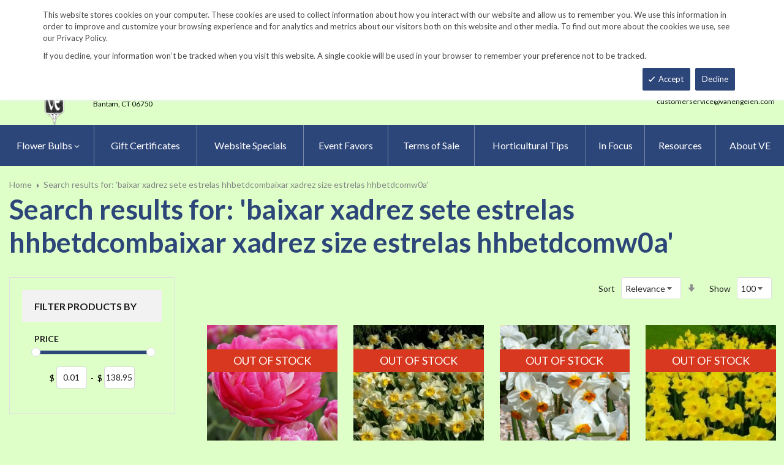

--- FILE ---
content_type: text/css
request_url: https://www.vanengelen.com/static/frontend/KGS/vanengelen/en_US/css/footer-2.css
body_size: 2394
content:
p#toolbar-amount{display:none}.quote-error-billing-not-save{color:#D0021B;font-size:1.8rem;font-weight:bold}.page-header .box-search{z-index:auto}.amsearch-input-wrapper .amsearch-input{padding:10px;font-size:13px;color:#666;font-weight:500;border:1px solid #e8e7e0;background-color:#f5f3ea;border-radius:5px}.amsearch-product-list .product.details.product-item-details{background-color:transparent}.amsearch-products-section.-grid:not(.-slider) .amsearch-item{max-width:50% !important}@media only screen and (min-width:1024px){.page-header .header-right-btn,.page-header .header-search .header-search--advance{white-space:nowrap}.page-header .header-buttons{display:flex !important}.page-header .amsearch-input-wrapper .amsearch-input{height:50px;padding-right:30px}.page-header .amsearch-input-wrapper .amsearch-input:focus{border:1px solid #e8e7e0}.page-header .amsearch-input-wrapper .amsearch-button.-loupe{background-image:url("data:image/svg+xml,%3Csvg xmlns='http://www.w3.org/2000/svg' viewBox='0 0 56.966 56.966'%3E%3Cpath d='M55.146 51.887L41.588 37.786A22.926 22.926 0 0 0 46.984 23c0-12.682-10.318-23-23-23s-23 10.318-23 23 10.318 23 23 23c4.761 0 9.298-1.436 13.177-4.162l13.661 14.208c.571.593 1.339.92 2.162.92.779 0 1.518-.297 2.079-.837a3.004 3.004 0 0 0 .083-4.242zM23.984 6c9.374 0 17 7.626 17 17s-7.626 17-17 17-17-7.626-17-17 7.626-17 17-17z' fill='%232d4679'/%3E%3C/svg%3E") !important;background-size:20px !important}}.amsearch-result-section{box-shadow:none !important;border:0 !important}@media only screen and (min-width:1150px) and (max-width:1300px){.-amsearch-overlay-opened .amsearch-form-block{width:600px !important}}@media only screen and (min-width:1024px) and (max-width:1149px){.-amsearch-overlay-opened .amsearch-form-block{width:450px !important}}@media only screen and (max-width:1023px){body.-amsearch-overlay-opened{overflow:hidden}.page-header .amsearch-input-wrapper{min-width:100% !important}.page-header .header-bottom{display:none}.page-header .minicart-mobile .minicart-wrapper{max-width:100%}.page-header .header-container{margin-block-end:-2px;display:block !important}.page-header .header-container .header-top{display:none}.page-header .header-container .header-middle.ontop-element .header-search{position:fixed;top:47px;width:100%;z-index:1111;left:0;padding:10px 15px;background:#fff;display:none;max-width:100%}.page-header .header-container .header-middle.ontop-element .header-search .box-search{width:100%}.page-header .header-container .header-middle.ontop-element .header-search .box-search .search-wrapper{width:100%}.page-header .header-container .header-middle.ontop-element .header-search .box-search .search-wrapper .amsearch-form-block{width:100% !important}.page-header .header-container .header-middle.ontop-element .header-search .box-search .search-wrapper .amsearch-wrapper-block{float:none;width:100%;padding:0;margin:0}.page-header .header-container .header-middle.ontop-element .header-search .box-search .search-wrapper .amsearch-wrapper-block::before{display:none}.page-header .header-container .header-middle.ontop-element .header-search .box-search .search-wrapper .amsearch-wrapper-block .amsearch-input-wrapper .amsearch-input{border:1px solid #ddd;background-color:#fff}.page-header .header-container .header-middle.ontop-element .header-search .box-search .search-wrapper .amsearch-wrapper-block .amsearch-input-wrapper.-typed .amsearch-input{padding-left:45px}.page-header .header-container .header-middle.ontop-element .header-search .box-search .search-wrapper .amsearch-wrapper-block .amsearch-input-wrapper .amsearch-button.-loupe{height:36px;width:36px;background:none !important}.page-header .header-container .header-middle.ontop-element .header-search .box-search .search-wrapper .amsearch-wrapper-block .amsearch-input-wrapper .amsearch-button.-loupe:before{width:36px;height:36px;content:'\f002';display:inline-block;font-family:'icomoon' !important;color:#2d4679;font-size:20px;line-height:34px;text-align:center}.page-header .header-container .header-middle .header-logo{display:none}.page-header .header-container .header-middle .header-right .email-address,.page-header .header-container .header-middle .header-right .header-right-btn,.page-header .header-container .header-middle .header-right .header-search--advance{display:none}.page-header .header-mobile{display:block}.page-header .header-mobile .mobile-top{background:#2d4679}}@media only screen and (min-width:1025px) and (max-width:1200px){header.page-header .header-container .minicart-wrapper{padding:17px 10px !important;margin-left:5px !important}.page-header .amsearch-input-wrapper{min-width:180px !important}}.footer-style-2{background:#2D4679}.footer-top{padding:42px 0 0}.social-footer ul{list-style:none;margin:0;padding:0}.social-footer ul:after{content:"";display:block;clear:both}.social-footer ul li{float:left;margin:0 10px 0 0}.social-footer ul li a{color:#fff;width:40px;height:40px;text-align:center;line-height:40px;font-size:18px;background-color:#252525;display:block;border-radius:50%;-moz-border-radius:50%;-webkit-border-radius:50%}.social-app{margin:0 auto;position:relative;max-width:640px}.social-app .box{text-align:center;padding:0 22px}.social-app .box .box-title{font-size:114%;font-weight:bold;color:#333333;text-transform:uppercase;margin-bottom:20px}.social-app .box ul{display:flex;justify-content:center}.social-app .box ul li{margin:0 10px 0 0}.social-newsletter-content{padding:28px 30px 0;background-color:#f5f5f5;border-radius:10px;-moz-border-radius:10px;-webkit-border-radius:10px}.subcribe-footer-content{display:table;margin-bottom:28px;width:100%}.subcribe-footer-content .subcribe-footer-title{display:table-cell;vertical-align:top;padding-right:45px;font-size:128.571%;font-weight:600;padding-top:10px;color:#222;position:relative;left:-9px}.subcribe-footer-content .block-subscribe-footer{display:table-cell;vertical-align:top;width:100%}.subcribe-footer-content .block-subscribe-footer .newsletter-content{display:block;width:100%}.subcribe-footer-content .block-subscribe-footer .input-box{display:block;vertical-align:top;width:100%;margin-bottom:20px}.subcribe-footer-content .block-subscribe-footer .input-box #newsletter-footer{height:50px;border:none;padding-left:25px;color:#747474;border-radius:0px;-moz-border-radius:0px;-webkit-border-radius:0px;border:1px solid #959595}.subcribe-footer-content .block-subscribe-footer .action-button{display:table-cell;vertical-align:top}.subcribe-footer-content .block-subscribe-footer .action-button button{text-transform:uppercase;height:45px;line-height:45px;padding:0 25px 0 23px;font-weight:600;border-radius:0;-moz-border-radius:0;-webkit-border-radius:0;color:#fff}.subcribe-footer-content .block-subscribe-footer .action-button button:hover{opacity:.8}.footer-middle a,.footer-middle p,.footer-middle li,.footer-middle h1{color:#fff}.footer-middle{padding-top:50px;padding-bottom:5px}.footer-middle a:hover{color:#fff;text-decoration:underline}.block-footer{margin-bottom:40px}.block-footer .block-footer-title{font-size:128.571%;color:#222;font-weight:600;margin-bottom:17px;text-transform:uppercase}.block-footer .block-footer-content ul{list-style:none;margin:0;padding:0}.block-footer .block-footer-content ul li a{padding-left:0;color:#545454}.block-footer .footer-contact ul li{min-height:33px;color:#545454;position:relative;padding-left:30px}.block-footer .footer-contact ul li:before{position:absolute;left:0;top:-2px;color:#545454}.block-footer .footer-contact ul li.address:before{content:'\f015';display:inline-block;font-family:'icomoon' !important;speak:none;font-style:normal;font-weight:normal;font-variant:normal;text-transform:none;-webkit-font-smoothing:antialiased;-moz-osx-font-smoothing:grayscale;text-align:center;font-size:18px}.block-footer .footer-contact ul li.phone:before{content:'\f095';display:inline-block;font-family:'icomoon' !important;speak:none;font-style:normal;font-weight:normal;font-variant:normal;text-transform:none;-webkit-font-smoothing:antialiased;-moz-osx-font-smoothing:grayscale;text-align:center;font-size:18px}.block-footer .footer-contact ul li.email:before{content:'\f0e0';display:inline-block;font-family:'icomoon' !important;speak:none;font-style:normal;font-weight:normal;font-variant:normal;text-transform:none;-webkit-font-smoothing:antialiased;-moz-osx-font-smoothing:grayscale;text-align:center;font-size:15px}.block-footer .footer-contact ul li.time:before{content:'\f0fb';display:inline-block;font-family:'icomoon' !important;speak:none;font-style:normal;font-weight:normal;font-variant:normal;text-transform:none;-webkit-font-smoothing:antialiased;-moz-osx-font-smoothing:grayscale;text-align:center;font-size:18px}.footer-bottom{background:#2D4679;padding:10px 0}.footer-bottom address{color:#fff;margin:8px 0 0;font-size:18px}.footer-bottom address a{color:#fff}.footer-bottom .footer-payments{text-align:right;margin-top:8px}.footer-bottom .footer-payments img{width:auto}.footer-logo{margin-bottom:0}.footer-middle{padding-bottom:50px}.footer-heading{font-size:22px;margin-bottom:20px;margin-top:30px;font-family:'Lato',Sans-serif;color:#000;font-weight:700;text-transform:uppercase}.footer-logo{margin-bottom:30px}.page-footer .footer-logo,.page-footer .footer-logo-one,.page-footer .footer-logo-two{max-width:306px;width:100%}@media screen and (max-width:767px){.page-footer .footer-logo,.page-footer .footer-logo-one,.page-footer .footer-logo-two{display:block;max-width:none;margin-left:auto;margin-right:auto}}.customer-service-ul li{font-size:20px;color:#fff}.customer-service ul li{font-size:20px;margin-bottom:8px}.email:before{content:'\f0e0';font-family:'Font Awesome 5 Free';font-weight:900;position:absolute;color:#fff;left:-20px;margin-top:2px}.phone:before{content:'\f095';font-family:'Font Awesome 5 Free';font-weight:900;position:absolute;color:#fff;left:-20px;margin-top:2px;transform:rotate(90deg)}.address:before{content:'\f3c5';font-family:'Font Awesome 5 Free';font-weight:900;position:absolute;color:#fff;left:-17px;margin-top:2px}.phone-no{margin-bottom:0px}.customer-service-ul{word-break:break-word}.copyright-links{display:flex;float:right}ul.copyright-links li a{color:#fff}ul.copyright-links li a:hover{text-decoration:underline}.copyright-links li a{font-size:18px;margin-right:10px}.footer-bottom address a.copyright-company-link{color:#fff}.footer-middle .email{text-transform:lowercase;white-space:nowrap}.footer-email{text-transform:lowercase}hr.copyright-header-line{background:#fff}.cms-tips-html .page-main .home-category--link{font-size:1.8rem}.cms-tips-html .page-main .home-category--link .col-lg-6{font-size:2rem}.cms-tips-html .page-main .home-category--image{height:auto;width:100%}@media only screen and (min-width:320px) and (max-width:760px){.footer-style-2 .footer-middle .col-md-4:nth-child(2){padding-left:52px}.address:before,.phone:before,.email:before{left:16px;color:#fff}.customer-service-ul{width:100%}.footer-bottom address{text-align:center}.copyright-links{float:none;justify-content:center}}@media only screen and (min-width:768px){.cms-tips-html .page-main .btn{min-width:250px;min-height:60px;margin:50px 0 20px}.cms-tips-html .page-main .home-category-item{position:relative;padding-bottom:65px}.cms-tips-html .page-main .home-category-item .home-category--link{position:absolute;bottom:0;left:12px;right:12px;min-height:65px}.cms-tips-html .page-main .home-category-item .col-lg-6 .home-category--link{left:10px;right:10px}}@media only screen and (min-width:1200px) and (max-width:1400px){.contact-social{margin-right:-58px}.page-header .contact-social{margin-right:0}.phone-header{padding:0 18px 0 0}.logo-container .logo-content--right .address-1,.logo-container .logo-content--right .address-2,.logo-container .logo-content--right .email-address{font-size:14px}.header-right-btn{font-size:14px;padding:15px}.header-bottom.ontop-element .mega-content ul li a{font-size:14px;padding:0px 12.2px}.header-right-btn .header-right-btn--cart-icon{width:22px;margin-right:5px}.header-search{justify-content:flex-end}.home-category--link{font-size:26px}.header-search-box .block-search.search-pro .form.minisearch .field.search .input-text{width:230px}.header-search-box .block-search.search-pro .form.minisearch .field.search .input-text::placeholder{font-size:13px}.home-category--image{height:auto}.header-right-btn.cart-btn{padding:15px 10px}.header-search-box .block-search .form.minisearch .actions button::after{font-size:20px}}@media only screen and (min-width:1200px){.cms-tips-html .page-main .home-category--link{font-size:28px}.cms-tips-html .page-main .col-lg-6 .home-category--link{font-size:30px}.cms-tips-html .page-main .home-category-item{padding-bottom:85px}.cms-tips-html .page-main .home-category-item .home-category--link{min-height:85px}}@media screen and (min-width:1900px) and (max-width:2000px){.header-bottom.ontop-element .mega-content ul li a{padding:0 15px}}@media only screen and (max-width:1600px){.horizontal-megamenu-block .sm_megamenu_menu>li>a{padding:0 16px}}@media (min-width:1024px){.footer-heading{margin-top:96px}.footer-middle .email{font-size:20px}}@media (min-width:768px) and (max-width:1023px){.footer-middle .email{font-size:14px}}@media (min-width:768px) and (max-width:991px){.customer-service-ul li{position:relative;padding-left:10px;font-size:16px}.customer-service ul li{font-size:16px}}@media (max-width:1199px){.footer-bottom .col-lg-8,.footer-bottom .col-lg-4{flex:0 0 100%;max-width:100%;text-align:center}.footer-bottom .copyright-links{display:block;text-align:center;float:none}.footer-bottom .copyright-links li{display:inline-block;vertical-align:top}}@media (max-width:479px){.footer-middle .email{font-size:15px}}@media (min-width:576px){.social-app:after{content:"";display:inline-block;height:100%;width:1px;background:#707070;position:absolute;left:50%;top:0}}

--- FILE ---
content_type: text/css
request_url: https://www.vanengelen.com/static/frontend/KGS/vanengelen/en_US/css/styles-l.css
body_size: 14857
content:
.form-discount .g-recaptcha{margin-top:50px !important}.login-container .g-recaptcha,.form-login .g-recaptcha,.form-edit-account .g-recaptcha{margin-bottom:10px !important}.required-captcha.checkbox{position:absolute;display:block;visibility:visible;overflow:hidden;opacity:0;width:1px;height:1px}.block.newsletter .field-recaptcha .field .control:before{content:none}.review-form .field-recaptcha{margin-bottom:10px}.form.send.friend .g-recaptcha{margin-top:40px}.form.wishlist.share .g-recaptcha{margin-bottom:40px}.block-minicart .block-content>.actions .smart-buttons{margin-top:15px}.pay-later-message{margin-top:10px}.smart-buttons>div>div{vertical-align:bottom}.apple-pay{margin-top:14px}.cart-summary .apple-pay{margin-top:11px}.google-pay{margin-top:14px}.google-pay button{background-origin:content-box;background-position:center center;background-repeat:no-repeat;background-size:contain;border:0}.cart-summary .google-pay{margin-bottom:14px}.product-info-stock-sku .configurable-variation-qty{display:none}@keyframes loading{0%{transform:translate(-50%, -50%) rotate(0)}100%{transform:translate(-50%, -50%) rotate(359.9deg)}}._amcheckout-selectable-container{display:flex;align-items:flex-start;flex-wrap:wrap;justify-content:space-between}._amcheckout-selectable-item{display:block;justify-content:space-between;box-sizing:border-box;padding:0 20px;width:100%;border:1px solid #f9f9f9;border-radius:2px;background:#f9f9f9;cursor:pointer}._amcheckout-selectable-item:not(:last-of-type){margin-bottom:15px}._amcheckout-selectable-item:hover{box-shadow:0 2px 8px rgba(56,77,108,0.4)}._amcheckout-selectable-item.-selected{border-color:#2D793B}@media all and (min-width:768px){._amcheckout-selectable-item{width:48%}._amcheckout-selectable-item:nth-last-child(-n + 2){margin-bottom:0}}.am-word-break{word-break:break-word;word-wrap:break-word}.ie11 .am-word-break{word-break:break-all}@-webkit-keyframes amsearch-animation__fadeIn{0%{opacity:0}100%{opacity:1}}@-moz-keyframes amsearch-animation__fadeIn{0%{opacity:0}100%{opacity:1}}@-ms-keyframes amsearch-animation__fadeIn{0%{opacity:0}100%{opacity:1}}@-o-keyframes amsearch-animation__fadeIn{0%{opacity:0}100%{opacity:1}}@keyframes amsearch-animation__fadeIn{0%{opacity:0}100%{opacity:1}}.validateAddressForm .form.validate,.validateBinding .form.validate,.checkout-validate-address .form.validate{display:flex;flex-wrap:wrap}.validateAddressForm .form.validate .addressOption,.validateBinding .form.validate .addressOption,.checkout-validate-address .form.validate .addressOption{display:flex;margin:20px 10px 0 10px;flex:1 0 auto}.validateAddressForm .form.validate .addressOption .addressLabel,.validateBinding .form.validate .addressOption .addressLabel,.checkout-validate-address .form.validate .addressOption .addressLabel{flex:1;cursor:pointer;display:block;padding:10px 10px 10px 30px;left:-10px;position:relative}.validateAddressForm .form.validate .addressOption .addressLabel .optionTitle,.validateBinding .form.validate .addressOption .addressLabel .optionTitle,.checkout-validate-address .form.validate .addressOption .addressLabel .optionTitle{font-weight:bold;font-size:14px;margin-bottom:5px}.validateAddressForm .form.validate .addressOption .addressRadio,.validateBinding .form.validate .addressOption .addressRadio,.checkout-validate-address .form.validate .addressOption .addressRadio{flex:0;right:-10px;top:10px;display:table;position:relative}.validateAddressForm .form.validate .addressOption.selected,.validateBinding .form.validate .addressOption.selected,.checkout-validate-address .form.validate .addressOption.selected{outline:1px solid #ccc;background:#FFF}.validateAddressForm .validatedAddress,.validateBinding .validatedAddress,.checkout-validate-address .validatedAddress{margin-top:10px;padding:10px;outline:1px solid #ccc;background:#FFF}.validateAddressForm .address-field-changed,.validateBinding .address-field-changed,.checkout-validate-address .address-field-changed{text-decoration:none;background-color:#93EE9E}.validateAddressForm .errorMessageContainer .instructions p,.validateBinding .errorMessageContainer .instructions p,.checkout-validate-address .errorMessageContainer .instructions p,.validateAddressForm .errorMessageContainer .originalAddressText,.validateBinding .errorMessageContainer .originalAddressText,.checkout-validate-address .errorMessageContainer .originalAddressText{margin-top:10px;padding:10px;outline:1px solid #ccc;background:#FFF}.validateAddressForm .instructions,.validateBinding .instructions,.checkout-validate-address .instructions{margin-top:10px}.validateAddressForm .instructions a:hover,.validateBinding .instructions a:hover,.checkout-validate-address .instructions a:hover{cursor:pointer}.validateAddressForm,.validateBinding{display:none}.totals-tax-summary.totals-tax-holder{transform:translateY(100%)}.totals-tax-details.custom-tax{transform:translateY(-100%)}#shipping-method-buttons-container button.continue{float:right}.magecomp-address-validation-popup.modal-popup .action-close{display:none !important}.magecomp-address-validation-popup.modal-popup .modal-inner-wrap{margin-left:-200px !important;width:400px !important;left:50% !important}.magecomp-address-validation-popup.modal-popup .modal-header{background-color:#e8e7e3;padding:0;margin:0;font-size:18px;color:#343030;font-weight:bold}.magecomp-address-validation-popup.modal-popup .modal-header h1{font-weight:bold;margin:0;border:none;padding:10px 18px;line-height:20px;font-size:18px;text-align:center}.magecomp-address-validation-popup.modal-popup .modal-footer{margin:0 auto;padding:0 0 20px 0;text-align:center}.magecomp-address-validation-popup.modal-popup .modal-content{margin:0 5px;padding:20px 20px 0}.magecomp-address-validation-popup.modal-popup .modal-content p{color:#343030;font-size:14px;line-height:18px;text-align:center}.magecomp-address-validation-popup.modal-popup .modal-content .suggestion{text-align:center;margin-bottom:20px}.magecomp-address-validation-popup.modal-popup .modal-content ul{padding-left:0;margin-bottom:20px}.magecomp-address-validation-popup.modal-popup .modal-content ul li{list-style:none;cursor:pointer}.magecomp-address-validation-popup.modal-popup .modal-content ul li input[type="radio"]{display:inline-block;float:left;width:20px;height:32px}.magecomp-address-validation-popup.modal-popup .modal-content ul li input[type="radio"]:focus{border:none !important;box-shadow:none}.magecomp-address-validation-popup.modal-popup .modal-content ul li label{display:inline-block;float:left;width:90%;font-size:14px;line-height:18px;text-transform:uppercase}.magecomp-address-validation-popup.modal-popup .modal-footer button{text-transform:uppercase;cursor:pointer}.magecomp-address-validation-popup.modal-popup .mage-error{color:#e02b27;font-size:1.2rem;text-align:center;margin:0 0 20px 0}@media screen and (max-width:480px){.magecomp-address-validation-popup.modal-popup .modal-inner-wrap{margin-left:-160px !important;width:320px !important;left:50% !important}}@media only screen and (min-device-width:320px) and (max-device-width:780px) and (orientation:landscape){.product-video{height:100%;width:81%}}@media screen and (min-width:1024px) and (max-width:1350px){.header-right .email-address{font-size:12px}}@media screen and (max-width:767px) and (min-width:481px){.page-layout-2columns-left .column.main .products.wrapper.products-grid .product-items .product-item,.page-layout-2columns-right .column.main .products.wrapper.products-grid .product-items .product-item{width:calc(100% / 3)}.page-layout-2columns-left .column.main .products.wrapper.products-grid .product-items .product-item:nth-child(2n + 1),.page-layout-2columns-right .column.main .products.wrapper.products-grid .product-items .product-item:nth-child(2n + 1){clear:none}.page-layout-2columns-left .column.main .products.wrapper.products-grid .product-items .product-item:nth-child(3n + 1),.page-layout-2columns-right .column.main .products.wrapper.products-grid .product-items .product-item:nth-child(3n + 1){clear:left}}@media screen and (min-width:769px){.category-landing-1 .page-main .products.wrapper.products-grid{padding:0 10px}.category-landing-1 .page-main .products.wrapper.products-grid .product-items .product-item{padding:0 6px}}@media screen and (max-width:1023px){.category-landing-1 .products-grid .product-items .product-item .product-item-info .product.details.product-item-details .product-item-name a{font-size:16px;line-height:24px;display:flex;align-items:center;height:60px;padding:6px 0;justify-content:center}}@media screen and (max-width:767px){.category-landing-1 .products-grid .product-items .product-item .product-item-info .product.details.product-item-details{height:60px}.category-landing-1 .products-grid .product-items .product-item .product-item-info .product.details.product-item-details .product-item-name a{font-size:14px;line-height:17px;height:50px;padding:0 10px;position:static;width:100%}}.sidebar__categories.items .item.active>a{font-weight:bold}@media only screen and (max-width:768px){.field-tooltip .field-tooltip-content{left:auto;right:-10px;top:40px}.field-tooltip .field-tooltip-content::before,.field-tooltip .field-tooltip-content::after{border:10px solid transparent;height:0;left:auto;margin-top:-21px;right:10px;top:0;width:0}.field-tooltip .field-tooltip-content::before{border-bottom-color:#999}.field-tooltip .field-tooltip-content::after{border-bottom-color:#f4f4f4;top:1px}}@media screen and (min-width:992px){.ctct-image{float:right;width:41.67%;padding-left:15px;margin:0}.ctct-embed-signup{float:left;width:58.33%;padding-right:15px}}p#toolbar-amount{display:none}.quote-error-billing-not-save{color:#D0021B;font-size:1.8rem;font-weight:bold}.page-header .box-search{z-index:auto}.amsearch-input-wrapper .amsearch-input{padding:10px;font-size:13px;color:#666;font-weight:500;border:1px solid #e8e7e0;background-color:#f5f3ea;border-radius:5px}.amsearch-product-list .product.details.product-item-details{background-color:transparent}.amsearch-products-section.-grid:not(.-slider) .amsearch-item{max-width:50% !important}@media only screen and (min-width:1024px){.page-header .header-right-btn,.page-header .header-search .header-search--advance{white-space:nowrap}.page-header .header-buttons{display:flex !important}.page-header .amsearch-input-wrapper .amsearch-input{height:50px;padding-right:30px}.page-header .amsearch-input-wrapper .amsearch-input:focus{border:1px solid #e8e7e0}.page-header .amsearch-input-wrapper .amsearch-button.-loupe{background-image:url("data:image/svg+xml,%3Csvg xmlns='http://www.w3.org/2000/svg' viewBox='0 0 56.966 56.966'%3E%3Cpath d='M55.146 51.887L41.588 37.786A22.926 22.926 0 0 0 46.984 23c0-12.682-10.318-23-23-23s-23 10.318-23 23 10.318 23 23 23c4.761 0 9.298-1.436 13.177-4.162l13.661 14.208c.571.593 1.339.92 2.162.92.779 0 1.518-.297 2.079-.837a3.004 3.004 0 0 0 .083-4.242zM23.984 6c9.374 0 17 7.626 17 17s-7.626 17-17 17-17-7.626-17-17 7.626-17 17-17z' fill='%232d4679'/%3E%3C/svg%3E") !important;background-size:20px !important}}.amsearch-result-section{box-shadow:none !important;border:0 !important}@media only screen and (min-width:1150px) and (max-width:1300px){.-amsearch-overlay-opened .amsearch-form-block{width:600px !important}}@media only screen and (min-width:1024px) and (max-width:1149px){.-amsearch-overlay-opened .amsearch-form-block{width:450px !important}}@media only screen and (max-width:1023px){body.-amsearch-overlay-opened{overflow:hidden}.page-header .amsearch-input-wrapper{min-width:100% !important}.page-header .header-bottom{display:none}.page-header .minicart-mobile .minicart-wrapper{max-width:100%}.page-header .header-container{margin-block-end:-2px;display:block !important}.page-header .header-container .header-top{display:none}.page-header .header-container .header-middle.ontop-element .header-search{position:fixed;top:47px;width:100%;z-index:1111;left:0;padding:10px 15px;background:#fff;display:none;max-width:100%}.page-header .header-container .header-middle.ontop-element .header-search .box-search{width:100%}.page-header .header-container .header-middle.ontop-element .header-search .box-search .search-wrapper{width:100%}.page-header .header-container .header-middle.ontop-element .header-search .box-search .search-wrapper .amsearch-form-block{width:100% !important}.page-header .header-container .header-middle.ontop-element .header-search .box-search .search-wrapper .amsearch-wrapper-block{float:none;width:100%;padding:0;margin:0}.page-header .header-container .header-middle.ontop-element .header-search .box-search .search-wrapper .amsearch-wrapper-block::before{display:none}.page-header .header-container .header-middle.ontop-element .header-search .box-search .search-wrapper .amsearch-wrapper-block .amsearch-input-wrapper .amsearch-input{border:1px solid #ddd;background-color:#fff}.page-header .header-container .header-middle.ontop-element .header-search .box-search .search-wrapper .amsearch-wrapper-block .amsearch-input-wrapper.-typed .amsearch-input{padding-left:45px}.page-header .header-container .header-middle.ontop-element .header-search .box-search .search-wrapper .amsearch-wrapper-block .amsearch-input-wrapper .amsearch-button.-loupe{height:36px;width:36px;background:none !important}.page-header .header-container .header-middle.ontop-element .header-search .box-search .search-wrapper .amsearch-wrapper-block .amsearch-input-wrapper .amsearch-button.-loupe:before{width:36px;height:36px;content:'\f002';display:inline-block;font-family:'icomoon' !important;color:#2d4679;font-size:20px;line-height:34px;text-align:center}.page-header .header-container .header-middle .header-logo{display:none}.page-header .header-container .header-middle .header-right .email-address,.page-header .header-container .header-middle .header-right .header-right-btn,.page-header .header-container .header-middle .header-right .header-search--advance{display:none}.page-header .header-mobile{display:block}.page-header .header-mobile .mobile-top{background:#2d4679}}@media only screen and (min-width:1025px) and (max-width:1200px){header.page-header .header-container .minicart-wrapper{padding:17px 10px !important;margin-left:5px !important}.page-header .amsearch-input-wrapper{min-width:180px !important}}@media screen and (max-width:767px){.catalog-product-view .product.data.items .content-mobile{background:#ADE8A9}}@media screen and (max-width:414px){.c-replyform .c-btn-hld{display:flex;display:-webkit-box;display:-webkit-flex;display:-ms-flexbox;flex-direction:column;-webkit-box-orient:vertical;-webkit-box-direction:normal;-webkit-flex-direction:column;-ms-flex-direction:column}.c-replyform .lr-hld{order:1;-webkit-box-ordinal-group:1;-webkit-order:1;-ms-flex-order:1}.c-replyform button{order:3;-webkit-box-ordinal-group:3;-webkit-order:3;-ms-flex-order:3}.c-replyform form .c-btn-hld .input-box{order:2;-webkit-box-ordinal-group:2;-webkit-order:2;-ms-flex-order:2}}@media screen and (max-width:450px){.c-img{width:38px}.c-post{font-size:13px}.c-post .p-actions{font-size:11px}.c-reply,.c-comment{position:relative;margin-bottom:18px}.c-replyform,.c-post{margin-left:0}.p-replies{padding-left:5px}.p-replies .c-img{width:28px}.p-replies .c-post,.p-replies .c-replyform{margin-left:34px}.p-replies .c-more a{font-size:10px;padding:3px}.c-replyform .left-hld,.c-replyform .right-hld{float:none;width:100%;padding:0 0 5px 0}}@media all and (min-width:768px),print{.abs-product-options-list-desktop dt,.block-giftregistry-shared .item-options dt{clear:left;float:left;margin:0 11.5px 5.75px 0}.abs-product-options-list-desktop dt:after,.block-giftregistry-shared .item-options dt:after{content:': '}.abs-product-options-list-desktop dd,.block-giftregistry-shared .item-options dd{display:inline-block;float:left;margin:0 0 5.75px;word-break:break-all}.abs-button-desktop{width:auto}.abs-blocks-2columns,.column .block-addbysku .block-content .box,.login-container .block,.account .column.main .block:not(.widget) .block-content .box,.magento-rma-guest-returns .column.main .block:not(.widget) .block-content .box,[class^='sales-guest-'] .column.main .block:not(.widget) .block-content .box,.sales-guest-view .column.main .block:not(.widget) .block-content .box{width:48.8%}.abs-blocks-2columns:nth-child(odd),.column .block-addbysku .block-content .box:nth-child(odd),.login-container .block:nth-child(odd),.account .column.main .block:not(.widget) .block-content .box:nth-child(odd),.magento-rma-guest-returns .column.main .block:not(.widget) .block-content .box:nth-child(odd),[class^='sales-guest-'] .column.main .block:not(.widget) .block-content .box:nth-child(odd),.sales-guest-view .column.main .block:not(.widget) .block-content .box:nth-child(odd){clear:left;float:left}.abs-blocks-2columns:nth-child(even),.column .block-addbysku .block-content .box:nth-child(even),.login-container .block:nth-child(even),.account .column.main .block:not(.widget) .block-content .box:nth-child(even),.magento-rma-guest-returns .column.main .block:not(.widget) .block-content .box:nth-child(even),[class^='sales-guest-'] .column.main .block:not(.widget) .block-content .box:nth-child(even),.sales-guest-view .column.main .block:not(.widget) .block-content .box:nth-child(even){float:right}.abs-reset-left-margin-desktop,.column.main .magento-payments-review .actions-toolbar,.bundle-options-container .legend.title,.gift-summary .actions-toolbar,.cart.table-wrapper .gift-summary .actions-toolbar,.column.main .block-giftregistry-shared-items .actions-toolbar,.form-new-agreement .fieldset .legend,.form-new-agreement .actions-toolbar,.column.main .paypal-review .actions-toolbar,.wishlist-index-index .main .form-wishlist-items .actions-toolbar{margin-left:0}.abs-action-remove-desktop,.abs-add-fields-desktop .fieldset .additional .action.remove,.form-giftregistry-share .fieldset .additional .action.remove,.form-giftregistry-edit .fieldset .additional .action.remove,.form-add-invitations .fieldset .additional .action.remove,.form-create-return .fieldset .additional .action.remove,.form.send.friend .fieldset .additional .action.remove{margin-left:75.8%;top:6px}.abs-add-fields-desktop .fieldset .field:not(.choice) .control,.form-giftregistry-share .fieldset .field:not(.choice) .control,.form-giftregistry-edit .fieldset .field:not(.choice) .control,.form-add-invitations .fieldset .field:not(.choice) .control,.form-create-return .fieldset .field:not(.choice) .control,.form.send.friend .fieldset .field:not(.choice) .control{width:50%}.abs-margin-for-forms-desktop,.fieldset .legend,.column:not(.sidebar-main) form .actions-toolbar,.column:not(.sidebar-additional) form .actions-toolbar,.login-container .fieldset:after{margin-left:25.8%}.abs-visually-hidden-desktop,.dashboard-welcome-toggler,.block-collapsible-nav .title,.modes-label,.block-search .label{border:0;clip:rect(0, 0, 0, 0);height:1px;margin:-1px;overflow:hidden;padding:0;position:absolute;width:1px}.abs-add-clearfix-desktop:before,.abs-add-clearfix-desktop:after,.abs-pager-toolbar:before,.abs-pager-toolbar:after,.magento-payments-review .block-content:before,.magento-payments-review .block-content:after,.magento-payments-review-discount:before,.magento-payments-review-discount:after,.order-review-form:before,.order-review-form:after,.block-cart-failed .block-content:before,.block-cart-failed .block-content:after,.column .block-addbysku .block-content:before,.column .block-addbysku .block-content:after,.login-container:before,.login-container:after,.account .column.main .block:not(.widget) .block-content:before,.account .column.main .block:not(.widget) .block-content:after,.block-addresses-list .items.addresses:before,.block-addresses-list .items.addresses:after,.block-giftregistry-shared .item-options:before,.block-giftregistry-shared .item-options:after,.gift-wrapping .nested:before,.gift-wrapping .nested:after,.table .gift-wrapping .content:before,.table .gift-wrapping .content:after,.block-wishlist-management:before,.block-wishlist-management:after,.paypal-review .block-content:before,.paypal-review .block-content:after,.magento-rma-guest-returns .column.main .block:not(.widget) .block-content:before,.magento-rma-guest-returns .column.main .block:not(.widget) .block-content:after,[class^='sales-guest-'] .column.main .block:not(.widget) .block-content:before,[class^='sales-guest-'] .column.main .block:not(.widget) .block-content:after,.sales-guest-view .column.main .block:not(.widget) .block-content:before,.sales-guest-view .column.main .block:not(.widget) .block-content:after,.header.content:before,.header.content:after,.page-header .header.panel:before,.page-header .header.panel:after,.account .toolbar:before,.account .toolbar:after,.toolbar-giftregistry-results:before,.toolbar-giftregistry-results:after,.toolbar-wishlist-results:before,.toolbar-wishlist-results:after{content:'';display:table}.abs-add-clearfix-desktop:after,.abs-pager-toolbar:after,.magento-payments-review .block-content:after,.magento-payments-review-discount:after,.order-review-form:after,.block-cart-failed .block-content:after,.column .block-addbysku .block-content:after,.login-container:after,.account .column.main .block:not(.widget) .block-content:after,.block-addresses-list .items.addresses:after,.block-giftregistry-shared .item-options:after,.gift-wrapping .nested:after,.table .gift-wrapping .content:after,.block-wishlist-management:after,.paypal-review .block-content:after,.magento-rma-guest-returns .column.main .block:not(.widget) .block-content:after,[class^='sales-guest-'] .column.main .block:not(.widget) .block-content:after,.sales-guest-view .column.main .block:not(.widget) .block-content:after,.header.content:after,.page-header .header.panel:after,.account .toolbar:after,.toolbar-giftregistry-results:after,.toolbar-wishlist-results:after{clear:both}.abs-add-box-sizing-desktop,.column.main,.sidebar-main,.sidebar-additional{box-sizing:border-box}.abs-add-box-sizing-desktop-m{box-sizing:border-box}.abs-revert-field-type-desktop .fieldset>.field,.abs-revert-field-type-desktop .fieldset .fields>.field,.product-add-form .fieldset>.field,.product-add-form .fieldset .fields>.field{margin:0 0 23px}.abs-revert-field-type-desktop .fieldset>.field:not(.choice)>.label,.abs-revert-field-type-desktop .fieldset .fields>.field:not(.choice)>.label,.product-add-form .fieldset>.field:not(.choice)>.label,.product-add-form .fieldset .fields>.field:not(.choice)>.label{box-sizing:content-box;float:none;width:auto;text-align:left;padding:0}.abs-revert-field-type-desktop .fieldset>.field:not(.choice)>.control,.abs-revert-field-type-desktop .fieldset .fields>.field:not(.choice)>.control,.product-add-form .fieldset>.field:not(.choice)>.control,.product-add-form .fieldset .fields>.field:not(.choice)>.control{float:none;width:auto}.abs-revert-field-type-desktop .fieldset>.field>.label,.abs-revert-field-type-desktop .fieldset .fields>.field>.label,.product-add-form .fieldset>.field>.label,.product-add-form .fieldset .fields>.field>.label{margin:0 0 5.75px;display:inline-block}.abs-revert-field-type-desktop .fieldset>.field.choice:before,.abs-revert-field-type-desktop .fieldset .fields>.field.choice:before,.abs-revert-field-type-desktop .fieldset>.field.no-label:before,.abs-revert-field-type-desktop .fieldset .fields>.field.no-label:before,.product-add-form .fieldset>.field.choice:before,.product-add-form .fieldset .fields>.field.choice:before,.product-add-form .fieldset>.field.no-label:before,.product-add-form .fieldset .fields>.field.no-label:before{display:none}.abs-revert-field-type-desktop .fieldset>.field:not(:first-child):last-of-type,.abs-revert-field-type-desktop .fieldset .fields>.field:not(:first-child):last-of-type,.product-add-form .fieldset>.field:not(:first-child):last-of-type,.product-add-form .fieldset .fields>.field:not(:first-child):last-of-type{margin-bottom:0}.abs-no-display-desktop,.sidebar .block.widget .pager .item:not(.pages-item-next):not(.pages-item-previous){display:none}.abs-pager-toolbar,.account .toolbar,.toolbar-giftregistry-results,.toolbar-wishlist-results{margin-bottom:23px;position:relative}.abs-pager-toolbar .limiter,.account .toolbar .limiter,.toolbar-giftregistry-results .limiter,.toolbar-wishlist-results .limiter{float:right;position:relative;z-index:1}.abs-pager-toolbar .toolbar-amount,.account .toolbar .toolbar-amount,.toolbar-giftregistry-results .toolbar-amount,.toolbar-wishlist-results .toolbar-amount{float:left;line-height:normal;padding:7px 0 0;position:relative;z-index:1}.abs-pager-toolbar .pages,.account .toolbar .pages,.toolbar-giftregistry-results .pages,.toolbar-wishlist-results .pages{position:absolute;width:100%;z-index:0}.abs-shopping-cart-items-desktop,.block-cart-failed,.cart-container .cart-gift-item{float:left;position:relative;width:73%}.abs-shopping-cart-items-desktop .actions,.block-cart-failed .actions,.cart-container .cart-gift-item .actions{text-align:right}.abs-shopping-cart-items-desktop .action.clear,.abs-shopping-cart-items-desktop .action.update,.block-cart-failed .action.clear,.block-cart-failed .action.update,.cart-container .cart-gift-item .action.clear,.cart-container .cart-gift-item .action.update{margin-left:11.5px}.abs-shopping-cart-items-desktop .action.continue,.block-cart-failed .action.continue,.cart-container .cart-gift-item .action.continue{float:left}h1{font-size:40px;margin-bottom:46px}.navigation,.breadcrumbs,.page-header .header.panel,.header.content,.footer.content,.page-wrapper>.widget,.page-wrapper>.page-bottom,.block.category.event,.top-container,.page-main{box-sizing:border-box;margin-left:auto;margin-right:auto;max-width:100%;padding-left:0;padding-right:0;width:auto}.page-main{width:100%}.columns{display:block}.column.main{min-height:300px}.page-layout-1column .column.main{width:100%;-ms-flex-order:2;-webkit-order:2;order:2}.page-layout-3columns .column.main{width:66.66666667%;display:inline-block;-ms-flex-order:2;-webkit-order:2;order:2}.page-layout-2columns-left .column.main{width:83.33333333%;float:right;-ms-flex-order:2;-webkit-order:2;order:2}.page-layout-2columns-right .column.main{width:83.33333333%;float:left;-ms-flex-order:1;-webkit-order:1;order:1}.sidebar-main{padding-right:2%}.page-layout-3columns .sidebar-main{width:16.66666667%;float:left;-ms-flex-order:1;-webkit-order:1;order:1}.page-layout-2columns-left .sidebar-main{width:16.66666667%;float:left;-ms-flex-order:1;-webkit-order:1;order:1}.page-layout-2columns-right .sidebar-main{width:16.66666667%;float:left;-ms-flex-order:1;-webkit-order:1;order:1}.page-layout-2columns-right .sidebar-main{padding-left:2%;padding-right:0}.sidebar-additional{clear:right;padding-left:2%}.page-layout-3columns .sidebar-additional{width:16.66666667%;float:right;-ms-flex-order:3;-webkit-order:3;order:3}.page-layout-2columns-left .sidebar-additional{width:16.66666667%;float:right;-ms-flex-order:2;-webkit-order:2;order:2}.page-layout-2columns-right .sidebar-additional{width:16.66666667%;float:right;-ms-flex-order:2;-webkit-order:2;order:2}.page-layout-2columns-left .main{padding-left:2%}.page-layout-2columns-left .sidebar-additional{clear:left;float:left;padding-left:0}.panel.header{padding:10px 20px}.nav-toggle{display:none}.nav-sections{-webkit-flex-shrink:0;flex-shrink:0;-webkit-flex-basis:auto;flex-basis:auto;margin-bottom:28.75px}.nav-sections-item-title{display:none}.nav-sections-item-content>*{display:none}.nav-sections-item-content>.navigation{display:block}.navigation{background:#f5f5f5;font-weight:700;height:inherit;left:auto;overflow:inherit;padding:0;position:relative;top:0;width:100%;z-index:3}.navigation:empty{display:none}.navigation ul{margin-top:0;margin-bottom:0;padding:0;position:relative}.navigation li.level0{border-top:none}.navigation li.level1{position:relative}.navigation .level0{margin:0 11.5px 0 0;display:inline-block;position:relative}.navigation .level0:last-child{margin-right:0;padding-right:0}.navigation .level0:hover:after{content:'';display:block;position:absolute;top:0;left:100%;width:10px;height:calc(100% + 3px);z-index:1}.navigation .level0>.level-top{color:#575757;line-height:53px;padding:0 12px;text-decoration:none;box-sizing:border-box;position:relative;display:inline-block}.navigation .level0>.level-top:hover,.navigation .level0>.level-top.ui-state-focus{color:#333;text-decoration:none}.navigation .level0.active>.level-top,.navigation .level0.has-active>.level-top{border-color:#ff5501;border-style:solid;border-width:0 0 3px;color:#333;text-decoration:none;display:inline-block}.navigation .level0.parent:hover>.submenu{overflow:visible !important}.navigation .level0.parent>.level-top{padding-right:20px}.navigation .level0.parent>.level-top>.ui-menu-icon{position:absolute;right:0;display:inline-block;text-decoration:none}.navigation .level0.parent>.level-top>.ui-menu-icon>span{border:0;clip:rect(0, 0, 0, 0);height:1px;margin:-1px;overflow:hidden;padding:0;position:absolute;width:1px}.navigation .level0.parent>.level-top>.ui-menu-icon:after{-webkit-font-smoothing:antialiased;-moz-osx-font-smoothing:grayscale;font-size:12px;line-height:20px;color:inherit;content:'\e622';font-family:'icons-blank-theme';vertical-align:middle;display:inline-block;font-weight:normal;overflow:hidden;speak:none;text-align:center}.navigation .level0 .submenu{background:#fff;border:1px solid #d1d1d1;box-shadow:0 5.75px 5.75px rgba(0,0,0,0.19);font-weight:700;min-width:230px;padding:0;display:none;left:0;margin:0 !important;position:absolute;z-index:1;margin-top:11px}.navigation .level0 .submenu>ul{margin-top:11px}.navigation .level0 .submenu>ul:before,.navigation .level0 .submenu>ul:after{content:'';display:block;overflow:hidden;position:absolute}.navigation .level0 .submenu>ul:before{color:#fff;left:20px;top:-20px;border:10px solid transparent;height:0;width:0;border-bottom-color:#fff;z-index:4}.navigation .level0 .submenu>ul:after{border:11px solid transparent;height:0;width:0;border-bottom-color:#d1d1d1;color:#d1d1d1;left:19px;top:-22px;z-index:3}.navigation .level0 .submenu:before{content:'';display:block;position:absolute;width:100%;height:4px;left:0;top:-4px;z-index:1}.navigation .level0 .submenu a{display:block;line-height:inherit;color:#575757;padding:8px 23px}.navigation .level0 .submenu a:hover,.navigation .level0 .submenu a.ui-state-focus{background:#e8e8e8;color:#333;text-decoration:none}.navigation .level0 .submenu .active>a{border-color:#ff5501;border-style:solid;border-width:0 0 0 3px}.navigation .level0 .submenu .submenu{top:-1px !important;left:100% !important}.navigation .level0 .submenu .submenu-reverse{left:auto !important;right:100%}.navigation .level0 .submenu li{margin:0;position:relative}.navigation .level0 .submenu li.parent>a>.ui-menu-icon{position:absolute;right:3px;display:inline-block;text-decoration:none}.navigation .level0 .submenu li.parent>a>.ui-menu-icon>span{border:0;clip:rect(0, 0, 0, 0);height:1px;margin:-1px;overflow:hidden;padding:0;position:absolute;width:1px}.navigation .level0 .submenu li.parent>a>.ui-menu-icon:after{-webkit-font-smoothing:antialiased;-moz-osx-font-smoothing:grayscale;font-size:12px;line-height:20px;color:inherit;content:'\e608';font-family:'icons-blank-theme';vertical-align:middle;display:inline-block;font-weight:normal;overflow:hidden;speak:none;text-align:center}.navigation .level0.more{position:relative;display:inline-block;text-decoration:none}.navigation .level0.more:after{-webkit-font-smoothing:antialiased;-moz-osx-font-smoothing:grayscale;font-size:26px;line-height:inherit;color:inherit;content:'\e607';font-family:'icons-blank-theme';vertical-align:middle;display:inline-block;font-weight:normal;overflow:hidden;speak:none;text-align:center}.navigation .level0.more:before{display:none}.navigation .level0.more:after{cursor:pointer;padding:8px 12px;position:relative;z-index:1}.navigation .level0.more:hover>.submenu{overflow:visible !important}.navigation .level0.more li{display:block}.panel.header .links,.panel.header .switcher{display:inline-block}.fieldset>.field{margin:0 0 23px;box-sizing:border-box;margin:0 0 29px}.fieldset>.field>.label{margin:0}.fieldset>.field:before,.fieldset>.field:after{content:'';display:table}.fieldset>.field:after{clear:both}.fieldset>.field.choice:before,.fieldset>.field.no-label:before{padding:6px 15px 0 0;width:25.8%;box-sizing:border-box;content:' ';float:left;height:1px}.fieldset>.field .description{padding:6px 15px 0 0;text-align:right;width:25.8%;box-sizing:border-box;float:left}.fieldset>.field:not(.choice)>.label{padding:6px 15px 0 0;text-align:right;width:25.8%;box-sizing:border-box;float:left}.fieldset>.field:not(.choice)>.control{width:74.2%;float:left}.product.data.items{position:relative;z-index:1}.product.data.items:before,.product.data.items:after{content:'';display:table}.product.data.items:after{clear:both}.product.data.items>.item.title{float:left;width:auto}.product.data.items>.item.title>.switch{height:23px;display:block;position:relative;z-index:2}.product.data.items>.item.content{margin-top:23px;box-sizing:border-box;float:right;margin-left:-100%;width:100%}.product.data.items>.item.content:before,.product.data.items>.item.content:after{content:'';display:table}.product.data.items>.item.content:after{clear:both}.product.data.items>.item.content.active{display:block}.product.data.items>.item.title{margin:0 5.75px 0 0}.product.data.items>.item.title>.switch{font-weight:600;line-height:23px;font-size:1.4rem;color:#7d7d7d;text-decoration:none;background:#f0f0f0;border:1px solid #d1d1d1;border-bottom:none;height:23px;padding:5.75px 23px 5.75px 23px}.product.data.items>.item.title>.switch:visited{color:#7d7d7d;text-decoration:none}.product.data.items>.item.title>.switch:hover{color:#7d7d7d;text-decoration:none}.product.data.items>.item.title>.switch:active{color:#333;text-decoration:none}.product.data.items>.item.title:not(.disabled)>.switch:focus,.product.data.items>.item.title:not(.disabled)>.switch:hover{background:#fcfcfc}.product.data.items>.item.title:not(.disabled)>.switch:active,.product.data.items>.item.title.active>.switch,.product.data.items>.item.title.active>.switch:focus,.product.data.items>.item.title.active>.switch:hover{background:#fff;color:#333;text-decoration:none}.product.data.items>.item.title.active>.switch,.product.data.items>.item.title.active>.switch:focus,.product.data.items>.item.title.active>.switch:hover{padding-bottom:6.75px}.product.data.items>.item.content{background:#fff;margin-top:35.5px;padding:23px 23px 23px 23px;border:0;border-top:1px solid #d1d1d1}.actions-toolbar:before,.actions-toolbar:after{content:'';display:table}.actions-toolbar:after{clear:both}.actions-toolbar .primary{float:left}.actions-toolbar .secondary{float:right}.actions-toolbar .primary,.actions-toolbar .secondary{display:inline-block}.actions-toolbar .primary a.action,.actions-toolbar .secondary a.action{display:inline-block}.actions-toolbar .primary .action{margin:0 5.75px 0 0}.actions-toolbar .secondary a.action{margin-top:6px}.actions-toolbar>.primary,.actions-toolbar>.secondary{margin-bottom:0}.actions-toolbar>.primary .action,.actions-toolbar>.secondary .action{margin-bottom:0;width:auto}.modal-popup.modal-slide .modal-footer{border-top:1px solid #c1c1c1;text-align:right}#store-selector .form-continue .actions-toolbar>.primary{float:right}#store-selector .form-continue .actions-toolbar .action.primary{margin:0}.magento-payments-review .magento-payments-review-title{border-bottom:1px solid #d1d1d1}.magento-payments-review .block-content .box-order-shipping-address,.magento-payments-review .block-content .box-order-shipping-method,.magento-payments-review .block-content .box-order-shipping-method+.box-order-billing-address{box-sizing:border-box;float:left;width:33%}.magento-payments-review .block-content .box-order-shipping-address{padding:0 5%;width:34%}.magento-payments-review .table-magento-payments-review-items .col.price,.magento-payments-review .table-magento-payments-review-items .col.qty{text-align:center}.magento-payments-review .table-magento-payments-review-items .col.item{width:60%}.magento-payments-review .col.subtotal,.magento-payments-review .mark,.magento-payments-review .amount{text-align:right}.magento-payments-review-discount{border-top:1px solid #d1d1d1}.magento-payments-review-discount .block{margin-bottom:17.25px}.magento-payments-review-discount .block .title:after{display:inline;margin-left:11.5px;position:static}.magento-payments-review-discount .block .content{padding-bottom:0}.order-review-form .actions-toolbar>.primary{float:right}.order-review-form .action.primary{margin-right:0}.amcheckout-step-container .checkout-shipping-address .form-login .actions-toolbar{margin-left:0 !important}.amcheckout-step-container .checkout-shipping-address .form-login .actions-toolbar>.primary .action{min-width:200px}.amcheckout-step-container .fieldset .field{margin-bottom:1.8rem}.amcheckout-step-container .fieldset .field.billing-address-same-as-shipping-block{margin-bottom:10px;margin-top:20px}.amcheckout-step-container .fieldset .field.field-select-billing{margin-bottom:0}.amcheckout-step-container .fieldset .field:not(.choice)>.label{display:block;float:none;text-align:left;width:100%}.amcheckout-step-container .fieldset .street{width:calc(50% - 11px) !important}.amcheckout-step-container .fieldset>.field[name$="firstname"],.amcheckout-step-container .fieldset>.field[name$="middlename"],.amcheckout-step-container .fieldset>.field[name$="lastname"],.amcheckout-step-container .fieldset>.field[name$="company"],.amcheckout-step-container .fieldset>.field[name$="country_id"],.amcheckout-step-container .fieldset>.field[name$="region_id"],.amcheckout-step-container .fieldset>.field[name$="city"],.amcheckout-step-container .fieldset>.field[name$="postcode"],.amcheckout-step-container .fieldset>.field[name$="telephone"],.amcheckout-step-container .fieldset>.field[name*="custom_attributes"]{width:calc(50% - 11px) !important}.amcheckout-step-container .fieldset>.field:not(.choice)>.control{float:none;width:100%}.am-checkout.-modern .amcheckout-trust-badges{justify-content:flex-end}.amelsearch-further-section{display:block}.action.compare{padding:0 10px}.amsearch-wrapper-block{order:initial;width:auto}.page-header .amsearch-wrapper-block{float:right;margin:0;padding:0;width:auto}.page-header .amsearch-wrapper-block:before{content:none}.amsearch-loader-block{right:30px}.amsearch-emptysearch-cms{padding:40px}.amsearch-emptysearch-cms .amsearch-content>.amsearch-title{font-size:54px}.amsearch-emptysearch-cms .amsearch-text{font-size:22px}.amsearch-button.-close:hover,.amsearch-button.-close:hover{filter:brightness(0%)}.amsearch-slider-section{max-width:575px}.amsearch-slider-section.slick-slider{padding:0 40px}.amsearch-products-section{border-top:none;display:flex;flex-wrap:wrap}.amsearch-products-section:not(:first-child){border-color:var(--amsearch-color-border, #ccc);border-left:1px solid}.amsearch-products-section .amsearch-description{width:auto}.amsearch-products-section.-list .amsearch-image{max-width:125px}.amsearch-products-section.-list .product-item-actions{align-content:flex-start;display:flex}.amsearch-products-section.-list .amsearch-description{padding-left:20px}.amsearch-products-section.-grid:not(.-slider) .amsearch-item{max-width:calc(100% / 3)}.amsearch-result-tabs .title:hover:before,.amsearch-result-tabs .title.active:before{background:#fff;bottom:-1px;content:'';height:2px;left:1px;position:absolute;width:calc(100% - 2px)}.amsearch-result-tabs.product.data.items .item.title.active .switch{padding-bottom:1px}.amsearch-result-section{min-width:100%;width:inherit}.amsearch-result-section:not(.-small){flex-wrap:nowrap}.amsearch-result-block.-preload{flex-wrap:nowrap}.amsearch-result-block.-preload .amsearch-products-list:not(:first-child){border-left:1px solid #ccc;width:calc(100% - 283px)}.page-header:not(.amsearch-full-width) .amsearch-input-wrapper.-dynamic-width{width:100%}.page-header .amsearch-input-wrapper{min-width:283px;width:auto}.amsearch-item-container{padding:0 0 25px}.amsearch-item-container .amsearch-link{padding:5px 20px}.amsearch-items-section{padding:25px 0}.amsearch-items-section:not(:first-child:last-child){max-width:283px;width:100%}.amsearch-full_width-title{display:none}.page-header.amsearch-full-width.-opened .ammenu-logo,.page-header.amsearch-full-width.-opened .logo{margin:0 auto 0 4vw;z-index:11}.page-header.amsearch-full-width.-opened .amsearch-wrapper-block{z-index:10}.page-header.amsearch-full-width.-opened .amsearch-button.-full-close{right:4vw}.page-header.amsearch-full-width .amsearch-input-wrapper{flex-grow:initial}.page-header.amsearch-full-width .amsearch-button.-search{flex-grow:initial}.page-header.amsearch-full-width .amsearch-wrapper-block{background:#fff;display:inline-block}.page-header.amsearch-full-width:not(.-opened) .amsearch-wrapper-block{position:static;width:auto}.page-header.amsearch-full-width .amsearch-form-block{height:100%;justify-content:center;padding:0}.page-header.amsearch-full-width .amsearch-result-section{padding:0 calc(4vw - 15px)}.page-header.amsearch-full-width .amsearch-products-section.-grid:not(.-slider) .amsearch-item{max-width:calc(100% / 4)}.page-header.amsearch-full-width .amsearch-products-section.-list .amsearch-item{width:50%}.page-header.amsearch-full-width .amsearch-button.-full-close{margin:auto}.page-header .amsearch-button.-loupe-trigger{display:none}.amsearch-search-page.page-products .columns{z-index:0}.items.payment-methods .certificates{text-align:right}.block-cart-failed .actions{text-align:left}.block-cart-failed .actions.primary{float:right}.bundle-options-container .bundle-options-wrapper,.bundle-options-container .product-options-wrapper{float:left;width:57%}.bundle-options-container .block-bundle-summary{float:right;position:relative;width:40%}.page-layout-2columns-left .bundle-options-container .bundle-options-wrapper,.page-layout-2columns-left .bundle-options-container .block-bundle-summary,.page-layout-2columns-right .bundle-options-container .bundle-options-wrapper,.page-layout-2columns-right .bundle-options-container .block-bundle-summary,.page-layout-3columns .bundle-options-container .bundle-options-wrapper,.page-layout-3columns .bundle-options-container .block-bundle-summary{width:48%}.block-category-event.block:last-child{margin-bottom:34.5px;padding:11.5px 0 34.5px}.block-category-event .block-title{margin:0}.block-category-event .block-title strong{font-size:2.4rem}.block-category-event .ticker li{display:none;margin:0 50px}.block-category-event .ticker .value{font-size:6rem}.block-category-event .ticker .label{font-size:1.4rem;text-transform:none}.block-category-event .dates .date{font-size:5rem}.block-category-event .dates .start{padding-right:50px}.block-category-event .dates .start:after{font-size:5rem;right:10px}.contact-index-index .column:not(.sidebar-additional) .form.contact{min-width:600px}.login-container .block .login .actions-toolbar>.primary{margin-bottom:0;margin-right:34.5px}.login-container .block .login .actions-toolbar>.secondary{float:left}.fieldset .fullname .field .label{padding:6px 15px 0 0;text-align:right;width:25.8%;box-sizing:border-box;float:left}.fieldset .fullname .field .control{width:74.2%;float:left}.form.password.reset,.form.send.confirmation,.form.password.forget,.form.create.account,.form.search.advanced,.form.form-orders-search{min-width:600px;width:50%}.account.page-layout-2columns-left .sidebar-main,.account.page-layout-2columns-left .sidebar-additional{width:22.3%}.account.page-layout-2columns-left .column.main{width:77.7%}.block-addresses-list .items.addresses{font-size:0}.block-addresses-list .items.addresses>.item{display:inline-block;font-size:14px;margin-bottom:23px;vertical-align:top;width:48.8%}.block-addresses-list .items.addresses>.item:nth-last-child(1),.block-addresses-list .items.addresses>.item:nth-last-child(2){margin-bottom:0}.block-addresses-list .items.addresses>.item:nth-child(even){margin-left:2.4%}.control.captcha-image .captcha-img{margin:0 11.5px 11.5px 0}.page-product-downloadable .product-options-wrapper{float:left;width:55%}.page-product-downloadable .product-options-bottom{float:right;width:40%}.page-product-downloadable .product-options-bottom .field.qty+.actions{padding-top:0}.gift-message .field{margin-bottom:23px}.gift-options{position:relative;z-index:1}.gift-options .actions-toolbar{clear:both;float:right;position:static}.gift-options .actions-toolbar .secondary{float:right}.gift-options .actions-toolbar .secondary .action{float:right;margin-left:23px}.gift-options .actions-toolbar .secondary .action-cancel{display:block;float:left;margin-top:6px}.gift-options .actions-toolbar:nth-child(3):before{border-left:1px solid #c1c1c1;bottom:5rem;content:'';display:block;left:50%;overflow:hidden;position:absolute;top:0;width:0}.gift-options-title{font-weight:300;font-size:1.8rem}.cart.table-wrapper .action-gift{float:left}.order-options .gift-wrapping,.table-order-review .gift-wrapping{max-width:50%}.form-giftregistry-search .fieldset{margin-bottom:29px}.form-giftregistry-search .fieldset>.fields-specific-options>.field{margin:0 0 23px;box-sizing:border-box}.form-giftregistry-search .fieldset>.fields-specific-options>.field>.label{margin:0}.form-giftregistry-search .fieldset>.fields-specific-options>.field:before,.form-giftregistry-search .fieldset>.fields-specific-options>.field:after{content:'';display:table}.form-giftregistry-search .fieldset>.fields-specific-options>.field:after{clear:both}.form-giftregistry-search .fieldset>.fields-specific-options>.field.choice:before,.form-giftregistry-search .fieldset>.fields-specific-options>.field.no-label:before{padding:6px 15px 0 0;width:25.8%;box-sizing:border-box;content:' ';float:left;height:1px}.form-giftregistry-search .fieldset>.fields-specific-options>.field .description{padding:6px 15px 0 0;text-align:right;width:25.8%;box-sizing:border-box;float:left}.form-giftregistry-search .fieldset>.fields-specific-options>.field:not(.choice)>.label{padding:6px 15px 0 0;text-align:right;width:25.8%;box-sizing:border-box;float:left}.form-giftregistry-search .fieldset>.fields-specific-options>.field:not(.choice)>.control{width:74.2%;float:left}.block-giftregistry-shared-items .product-item-photo{display:table-cell;max-width:100%;padding:0 23px 0 0;vertical-align:top;width:1%}.block-giftregistry-shared-items .product-item-details{display:table-cell;vertical-align:top;width:99%;word-break:normal}.block-giftregistry-shared-items .col.product{width:48%}.block-giftregistry-shared-items .col:not(.product){text-align:center}.block-giftregistry-shared-items .col.price{padding-top:17px}.block-giftregistry-shared-items .input-text.qty{margin-top:-4px}.gift-options-cart-item .gift-wrapping,.cart-gift-item .gift-wrapping{box-sizing:border-box;float:left;padding-right:23px;width:50%}.gift-options-cart-item .gift-wrapping+.gift-message,.cart-gift-item .gift-wrapping+.gift-message{border-left:1px solid #c1c1c1;box-sizing:border-box;float:left;padding-left:4.5rem;width:50%}.form-add-invitations .additional,.form-add-invitations .field.text{margin-top:29px}.table-invitations .col{width:50%}.wishlist.window.popup{bottom:auto;top:20%;left:50%;margin-left:-212px;width:380px;right:auto}.wishlist.window.popup .field{margin:0 0 23px}.wishlist.window.popup .field:not(.choice)>.label{box-sizing:content-box;float:none;width:auto;text-align:left;padding:0}.wishlist.window.popup .field:not(.choice)>.control{float:none;width:auto}.wishlist.window.popup .field>.label{margin:0 0 5.75px;display:inline-block}.wishlist.window.popup .field.choice:before,.wishlist.window.popup .field.no-label:before{display:none}.block-wishlist-management{margin-bottom:23px}.block-wishlist-management .wishlist-select{border-bottom:1px solid #e8e8e8;display:table;margin-bottom:15px;width:100%}.block-wishlist-management .wishlist-select .wishlist-name{display:table-cell;margin-right:11.5px;padding:5.75px 11.5px 11.5px;vertical-align:top;white-space:nowrap;width:5%}.block-wishlist-management .wishlist-select-items{display:table-cell;padding-right:160px;vertical-align:top}.block-wishlist-management .wishlist-select-items .item{display:inline-block;margin-right:11.5px;padding:5.75px 11.5px 11.5px}.block-wishlist-management .wishlist-select-items .item:last-child{margin-right:0}.block-wishlist-management .wishlist-select-items .current{border-bottom:3px solid #ff5501;font-weight:600}.block-wishlist-management .wishlist-select .wishlist-name-current{display:none}.block-wishlist-management .wishlist-add.item{position:absolute;right:0;top:0}.block-wishlist-management .wishlist-title strong{font-size:4rem}.block-wishlist-management .wishlist-info{float:left}.block-wishlist-management .wishlist-toolbar{float:right}.block-wishlist-info-items .product-item-photo{margin-left:0}.products-grid.wishlist .product-item-checkbox{float:left}.products-grid.wishlist .product-item-checkbox+.product-item-name{margin-left:28.75px}.block.newsletter{max-width:44%;width:max-content}.block.newsletter .field{margin-right:5px}.block.newsletter .field.newsletter{max-width:220px}.block.newsletter .field .control{width:100%}.block.newsletter .action.subscribe{border-radius:3px}.paypal-review .paypal-review-title{border-bottom:1px solid #d1d1d1}.paypal-review .block-content .box-order-shipping-address,.paypal-review .block-content .box-order-shipping-method,.paypal-review .block-content .box-order-shipping-method+.box-order-billing-address{box-sizing:border-box;float:left;width:33%}.paypal-review .block-content .box-order-shipping-address{padding:0 5%;width:34%}.paypal-review .col.subtotal,.paypal-review .mark,.paypal-review .amount{text-align:right}.products.wrapper.list .product-reviews-summary{margin:0}.reward-settings+.actions-toolbar{margin-top:-32px}.form-create-return .additional .field:last-child{margin-top:29px}.magento-rma-guest-returns .column.main .block:not(.widget) .block-content .box{margin-bottom:23px}.block-returns-tracking .block-title .action{margin:0 0 0 30px}.block-returns-tracking .block-title .actions-track{float:right;margin-top:12px}.table-order-items .subtotal,.table-order-items .amount{text-align:right}.table-order-items.creditmemo .col.qty,.table-order-items.creditmemo .col.discount,.table-order-items.creditmemo .col.subtotal{text-align:center}.table-order-items.creditmemo .col.total{text-align:right}.order-pager-wrapper .order-pager-wrapper-top{padding-left:0;padding-right:0}.order-pager-wrapper .pages{float:right}.order-actions-toolbar .action.print{display:block;float:right}.page-title-wrapper .order-date{margin-top:-23px}[class^='sales-guest-'] .column.main .block:not(.widget) .block-content .box,.sales-guest-view .column.main .block:not(.widget) .block-content .box{margin-bottom:23px}.page-wrapper>.breadcrumbs,.page-wrapper>.top-container,.page-wrapper>.widget{box-sizing:border-box;width:100%}.navigation ul{padding:0 8px}.header.panel>.header.links{float:right;font-size:0;margin:0;padding:0;list-style:none none;margin-left:auto}.header.panel>.header.links>li{display:inline-block;vertical-align:top}.header.panel>.header.links>li{font-size:14px;margin:0 0 0 15px}.header.panel>.header.links>li.welcome,.header.panel>.header.links>li a{line-height:1.4}.header.panel>.header.links>li.welcome a{padding-left:5.75px}.header.content{padding:34.5px 23px 0}.page-header{border:0;margin-bottom:0}.page-header .panel.wrapper{border-bottom:1px solid #e8e8e8}.page-header .header.panel{padding-bottom:11.5px;padding-top:11.5px}.page-header .switcher{display:inline-block}.page-main>.page-title-wrapper .page-title{display:inline-block}.page-main>.page-title-wrapper .page-title+.action{float:right;margin-top:23px}.logo{margin:0 auto 25px 0}.logo img{max-height:inherit}.footer.content .block{float:right}.footer.content .links{display:inline-block;margin-bottom:20px;padding:0 50px 0 0;vertical-align:top}.footer.content .switcher.store{display:inline-block;padding-right:50px;vertical-align:top}.my-credit-cards .card-type img{display:block}.products-grid.wishlist .product-item-tooltip{display:inline-block}.products-grid.wishlist .product-item-actions{margin:11.5px 0 0}.products-grid.wishlist .product-item .fieldset .field.qty{margin-bottom:11.5px;padding-right:11.5px}.products-grid.wishlist .product-item .fieldset .field.qty .label{width:auto}.products-grid.wishlist .product-item .box-tocart .actions-primary{margin:0}.products-grid.wishlist .product-item .box-tocart .stock{margin:23px 0 0}.wishlist-index-index .product-item-info{width:240px}#blog-subcategory-fillter{display:none}.page-layout-2columns-right .toolbar-blog-posts:first-child{display:block;position:absolute;margin:0;top:-105px;padding:0;right:-3px}.page-layout-2columns-right .toolbar-blog-posts:first-child .pages{display:none}.toolbar-blog-posts .pages{max-width:319px;float:left;margin:0;margin-top:30px}.toolbar-blog-posts .limiter{float:right;margin:0;width:auto;margin-top:30px}.blog-category-view.page-layout-2columns-right .breadcrumbs-titlepage .breadcrumbs{margin-bottom:20px}.blog-category-view.page-layout-2columns-right .page-title{margin-bottom:10px;padding-right:160px}.blog-page.blog-post-view .c-replyform .c-btn-hld .left-hld,.blog-page.blog-post-view .c-replyform .c-btn-hld .right-hld{width:50%}.blog-page.blog-post-view .c-replyform .c-btn-hld .left-hld{padding-right:15px}.blog-page.blog-post-view .c-replyform .c-btn-hld .right-hld{padding-left:15px}.blog-post-view.page-layout-1column .post-header-ecook .post-info{width:35%;float:left}.blog-post-view.page-layout-1column .post-header-ecook .blog-post-ecook-head{width:65%;float:left}.blog-post-view.page-layout-1column .post-header-ecook .blog-post-ecook-head .block.related{padding-left:20px}.post-holder.post-style-ecook:nth-child(2n) .post-ecook-content{order:-1}.blog-post-view .post-view .feature-image{float:left;width:35%;margin:0 15px 0 0}.blog-post-view .blog-page .page-title{font-size:40px}.page-products .products-grid .product-item{margin-left:2%;padding:0;width:calc((100% - 4%) / 3)}.page-products .products-grid .product-item:nth-child(3n + 1){margin-left:0}.page-products.page-layout-1column .products-grid .product-item{width:100%/4}.page-products.page-layout-3columns .products-grid .product-item{width:100%/2}.page-products .columns{padding-top:0;position:relative;z-index:1}.products.wrapper~.toolbar .pages{float:left}.toolbar-amount{float:left}.sorter{float:right}.modes{display:inline-block;float:left;margin-right:23px}.products.wrapper~.toolbar .modes{display:none}.modes-mode{color:#7d7d7d;border:1px solid #d1d1d1;border-right:0;float:left;font-weight:400;line-height:1;padding:7px 10px;text-align:center;display:inline-block;text-decoration:none}.modes-mode:not(.active):hover{color:#7d7d7d;background:#dedede}.modes-mode:last-child{border-right:1px solid #d1d1d1}.modes-mode.active{color:#a6a6a6}.modes-mode>span{border:0;clip:rect(0, 0, 0, 0);height:1px;margin:-1px;overflow:hidden;padding:0;position:absolute;width:1px}.modes-mode:before{-webkit-font-smoothing:antialiased;-moz-osx-font-smoothing:grayscale;font-size:24px;line-height:inherit;color:#7d7d7d;content:'\e60d';font-family:'icons-blank-theme';vertical-align:middle;display:inline-block;font-weight:normal;overflow:hidden;speak:none;text-align:center}.modes-mode:hover:before{color:#7d7d7d}.mode-list:before{content:'\e60b'}.products.wrapper~.toolbar .limiter{display:block;float:right}.product-info-main .box-tocart,.product-options-bottom .box-tocart{min-width:60%;display:table}.product-info-main .box-tocart .field.qty,.product-options-bottom .box-tocart .field.qty{display:table-cell}.product-info-main .box-tocart .actions,.product-options-bottom .box-tocart .actions{display:table-cell;padding-top:28.75px;text-align:center;vertical-align:bottom}.product-info-main .page-title-wrapper .page-title{margin-top:-13px}.sidebar .product-items .product-item-info .product-item-photo{float:left;left:auto;margin:0 11.5px 11.5px 0;position:relative;top:auto}.sidebar .product-items .product-item-details{margin:0}.sidebar .product-items .product-item-actions{clear:left}.product-info-main{float:right}.product.media{float:left;margin-bottom:28.75px}.page-layout-1column .product-info-main{width:40%}.page-layout-1column .product.media{width:57%}.page-layout-2columns-left .product-info-main,.page-layout-2columns-right .product-info-main,.page-layout-3columns .product-info-main{width:48%}.page-layout-2columns-left .product.media,.page-layout-2columns-right .product.media,.page-layout-3columns .product.media{width:50%}.category-tab.product.info{border-top:1px solid #979797;padding-top:40px}.products-grid .product.details.product-item-details .price{font-size:1.8rem !important}.catalog-product-view .page-title{line-height:.8}.catalog-category-view h1#page-title-heading{font-size:3rem;line-height:.8;margin-bottom:20px}.catalog-category-view .product.data.items .data.item.title{float:left;background:none !important}.catalog-category-view .product.data.items .data.item.title a{color:#000}.catalog-category-view .product.data.items .data.item.title.active{background:#2D4679}.catalog-category-view .product.data.items .data.item.title.active a{color:#fff}.catalog-category-view .product.data.items .resp-tabs-container{clear:both}.page-products .toolbar .limiter{display:inline-block;float:right;margin-left:15px}.page-products .toolbar .limiter .limiter-text{display:none}.page-products.category-landing-1 .toolbar .limiter{display:none}.category-landing-1 .products-grid .product.details.product-item-details .product-item-name,.products-grid .product.details.product-item-details .product-item-name{padding:12px}.category-landing-1 .products-grid .product.details.product-item-details .product-item-name a,.products-grid .product.details.product-item-details .product-item-name a{font-size:1.8rem;line-height:24px}.page-products .products-grid .product-item{width:calc(100% / 3)}html body.catalog-category-view .products.wrapper~.toolbar{display:none}.catalog-product-view .product-info-main{border-bottom:none}.catalog-product-view .product.info.detailed{border-top:1px solid #E3DEB1}.catalog-product-view .product.data.items .data.item.title{background:none !important}.catalog-product-view .product.data.items .data.item.title a{color:#000}.catalog-product-view .product.data.items .data.item.title.active{background:#2D4679}.catalog-product-view .product.data.items .data.item.title.active a{color:#fff}.block-search{float:right;padding-left:15px;position:relative;width:250px;z-index:4}.block-search .control{border-top:0;margin:0;padding:0 0 25px}.block-search .nested{display:block;padding-top:5px;position:absolute}.block-search input{margin:0;padding-right:35px;position:static}.block-search input::-webkit-input-placeholder{color:#999}.block-search input:-moz-placeholder{color:#999}.block-search input::-moz-placeholder{color:#999}.block-search input:-ms-input-placeholder{color:#999}.block-search .action.search{display:inline-block;background-image:none;background:none;-moz-box-sizing:content-box;border:0;box-shadow:none;line-height:inherit;margin:0;padding:0;text-decoration:none;text-shadow:none;font-weight:400;padding:5.75px 0;position:absolute;right:10px;top:0;z-index:1}.block-search .action.search>span{border:0;clip:rect(0, 0, 0, 0);height:1px;margin:-1px;overflow:hidden;padding:0;position:absolute;width:1px}.block-search .action.search:before{-webkit-font-smoothing:antialiased;-moz-osx-font-smoothing:grayscale;font-size:22px;line-height:22px;color:#8f8f8f;content:'\e615';font-family:'icons-blank-theme';margin:0;vertical-align:top;display:inline-block;font-weight:normal;overflow:hidden;speak:none;text-align:center}.block-search .action.search:hover:before{color:inherit}.block-search .action.search:active:before{color:inherit}.block-search .action.search:focus,.block-search .action.search:active{background:none;border:none}.block-search .action.search:hover{background:none;border:none}.block-search .action.search.disabled,.block-search .action.search[disabled],fieldset[disabled] .block-search .action.search{pointer-events:none;opacity:.5}.block-search .action.search:focus:before{color:#333}.search-autocomplete{margin-top:0}.minicart-wrapper{margin-left:13px !important;max-width:unset !important}.minicart-wrapper .block-minicart{right:-15px;width:390px}.opc-estimated-wrapper{display:none}.checkout-index-index .modal-popup .form-shipping-address{max-width:600px}.checkout-index-index .modal-popup .modal-footer .action-save-address{float:right;margin:0 0 0 11.5px}.opc-summary-wrapper .modal-header .action-close{display:none}.authentication-dropdown{background-color:#fff;border:1px solid #aeaeae;-webkit-transform:scale(1, 0);-webkit-transform-origin:0 0;-webkit-transition:-webkit-transform linear .1s,visibility 0s linear .1s;position:absolute;text-align:left;top:100%;transform:scale(1, 0);transform-origin:0 0;transition:transform linear .1s,visibility 0s linear .1s;visibility:hidden;width:100%}.authentication-dropdown._show{z-index:100;-webkit-transform:scale(1, 1);-webkit-transition:-webkit-transform linear .1s,visibility 0s linear 0s;transform:scale(1, 1);transition:transform linear .1s,visibility 0s linear 0s;visibility:visible}.authentication-wrapper{width:33.33333333%;text-align:right}.block-authentication .block-title{font-size:2.6rem;border-bottom:0;margin-bottom:28.75px}.block-authentication .actions-toolbar>.primary{display:inline;float:right;margin-right:0}.block-authentication .actions-toolbar>.primary .action{margin-right:0}.block-authentication .actions-toolbar>.secondary{float:left;margin-right:2rem;padding-top:1rem}.popup-authentication .modal-inner-wrap{min-width:768px;width:60%}.popup-authentication .block-authentication{display:-webkit-flex;display:-ms-flexbox;display:flex;-webkit-flex-direction:row;-ms-flex-direction:row;flex-direction:row;border-top:1px solid #c1c1c1}.popup-authentication .block[class],.popup-authentication .form-login,.popup-authentication .fieldset,.popup-authentication .block-content{display:-webkit-flex;display:-ms-flexbox;display:flex;-webkit-flex-direction:column;-ms-flex-direction:column;flex-direction:column;-webkit-flex-grow:1;flex-grow:1}.popup-authentication .block[class]{box-sizing:border-box;float:left;padding:11.5px 34.5px 0 0;width:50%}.popup-authentication .block[class]+.block{border-left:1px solid #c1c1c1;border-top:0;margin:0;padding:11.5px 0 0 46px}.popup-authentication .block[class]+.block:before{left:0;top:50%}.popup-authentication .actions-toolbar{margin-bottom:0;margin-top:auto}.checkout-payment-method .actions-toolbar .primary{margin:0}.checkout-payment-method .fieldset>.field-select-billing>.control{float:none;width:100%}.checkout-payment-method .payment-method-content .fieldset>.field.choice:before{padding:0;width:0}.checkout-payment-method .payment-method-content .fieldset>.field.type .control{margin-left:25.8%}.checkout-payment-method .payment-method-content .fieldset>.field.type.no-detection .control{margin-left:0}.checkout-billing-address .action-update{float:right}.checkout-billing-address .actions-toolbar .action-cancel{margin:6px 23px 0 0}.checkout-payment-method .payment-option-title{padding-left:22px}.checkout-payment-method .payment-option-content .payment-option-inner+.actions-toolbar{margin-left:0}.cms-page-view .breadcrumbs-titlepage .page-title{font-size:3rem;margin:40px 0}.ctct-custom-form{font-size:1.8rem}.ctct-custom-form h2{font-size:2rem;margin-bottom:30px}.ctct-custom-form .ctct-form-footer{margin-top:20px}.block.widget .products-grid .product-item{width:33.33333333%}.sidebar .block.widget .products-grid .product-item{margin-left:0;width:100%}.sidebar .block.widget .products-grid .product-item .actions-secondary{display:block;padding:10px 0}.page-layout-1column .block.widget .products-grid .product-item{margin-left:2%;width:calc((100% - 6%) / 4)}.page-layout-1column .block.widget .products-grid .product-item:nth-child(3n + 1){margin-left:2%}.page-layout-1column .block.widget .products-grid .product-item:nth-child(4n + 1){margin-left:0}.page-layout-3columns .block.widget .products-grid .product-item{width:50%}.sidebar .block.widget .pager .pages-item-next{padding:0}.sidebar .block.widget .pager .pages-item-next .action{margin:0}.braintree-express-paylater-message-container{order:1}.paypal-braintree-paylater-message-container-pdp{padding:0 0 10px}.paypal-braintree-paylater-message-container-cart{padding:0}.opc-wrapper .fieldset>.field:not(.choice)>.control{width:100%;margin-top:3px}.opc-wrapper .fieldset>.field.field-catalog_code{width:calc(50% - 11px);margin-right:22px;margin-bottom:3.5rem}.opc-wrapper .fieldset>.field.field-catalog_code:after{font-size:1.6rem;line-height:1.9rem}.opc-wrapper .fieldset>.field[name$="firstname"],.opc-wrapper .fieldset>.field[name$="middlename"],.opc-wrapper .fieldset>.field[name$="lastname"]{width:calc(50% - 11px)}.opc-wrapper .fieldset>.field[name$="firstname"]{margin-right:22px}.opc-wrapper .fieldset>.field[name$="postcode"],.opc-wrapper .fieldset>.field[name$="region_id"],.opc-wrapper .fieldset>.field[name$="city"]{width:calc(100%/3 - 38px/3)}.opc-wrapper .fieldset>.field[name$="region_id"],.opc-wrapper .fieldset>.field[name$="city"]{margin-right:19px}.opc-wrapper .form.form-login .actions-toolbar{margin-left:0}}@media all and (min-width:1024px),print{.checkout-index-index .opc-wrapper.am-opc-wrapper .shipping-address-item{width:50%}.checkout-index-index .checkout-header{margin:42px 0}.checkout-index-index .checkout-header .title{font-size:4.5rem}#checkout.am-checkout.-modern.-layout-1column .authentication-wrapper{min-width:300px}.amcheckout-main-container.-modern .amcheckout-step-container .amcheckout-form-login .amcheckout-email .amcheckout-wrapper{flex:inherit;width:calc(50% - 7px)}.amcheckout-main-container.-modern .amcheckout-step-container .amcheckout-delivery-date .field.date,.amcheckout-main-container.-modern .amcheckout-step-container .amcheckout-delivery-date .field.timepicker{width:50%}.amcheckout-main-container.-modern .amcheckout-step-container .amcheckout-delivery-date .field.date{padding-right:10px}.amcheckout-main-container.-modern .amcheckout-step-container .amcheckout-delivery-date .field.timepicker{padding-left:10px}.amcheckout-main-container.-modern .amcheckout-step-container .amcheckout-summary-container .amcheckout-title{background:#eee;color:#363636}.amcheckout-main-container.-modern .amcheckout-step-container .amcheckout-summary-container .amcheckout-title>.amcheckout-icon{background:none}.amcheckout-main-container.-modern .amcheckout-step-container .amcheckout-summary-container .subtotal{width:15%}.amcheckout-main-container.-modern .amcheckout-step-container .amcheckout-summary-container .table-totals{margin-left:auto;width:40%}.amcheckout-main-container.-modern .amcheckout-step-container .checkout-payment-method .payment-option-title{border:none}.checkout-index-index:not(.amasty-jet-theme) .amcheckout-main-container.-modern.-layout-1column .amcheckout-summary-container .details-qty{max-width:20%}.checkout-index-index:not(.amasty-jet-theme) .amcheckout-main-container.-modern.-layout-1column .amcheckout-additional-options .amcheckout-checkboxes,.checkout-index-index:not(.amasty-jet-theme) .amcheckout-main-container.-modern.-layout-1column .amcheckout-additional-options .amcheckout-comment{display:inline-block;vertical-align:top}.checkout-index-index:not(.amasty-jet-theme) .amcheckout-main-container.-modern.-layout-1column .amcheckout-additional-options .amcheckout-checkboxes{box-sizing:border-box;padding-right:10px;width:45%}.checkout-index-index:not(.amasty-jet-theme) .amcheckout-main-container.-modern.-layout-1column .amcheckout-additional-options .amcheckout-comment{width:55%}.amcheckout-main-container.-modern.-layout-2columns{position:relative}.amcheckout-main-container.-modern.-layout-2columns .amcheckout-column{margin:0}.amcheckout-main-container.-modern.-layout-2columns .amcheckout-column.-main{float:left;width:60%;padding-right:60px}.amcheckout-main-container.-modern.-layout-2columns .amcheckout-column.-sidebar{float:right;transition:all .3s ease;width:40%;margin-top:-6.2rem}.amcheckout-main-container.-modern.-layout-2columns .amcheckout-column.-sidebar.-sticky{position:static !important}.amcheckout-main-container.-modern.-layout-2columns .amcheckout-column.-sidebar .amcheckout-trust-badges{justify-content:center;margin:0 0 15px}.amcheckout-main-container.-modern.-layout-2columns .amcheckout-column.-sidebar .amcheckout-trust-seal{font-size:12px;max-width:265px;text-align:center}.amcheckout-main-container.-modern.-layout-2columns .amcheckout-step-container.-summary,.amcheckout-main-container.-modern.-layout-3columns .amcheckout-step-container.-summary{background:#fff;border:1px solid #d4d4d4}.amcheckout-main-container.-modern.-layout-2columns .amcheckout-step-container.-summary>.checkout-payment-method .actions-toolbar,.amcheckout-main-container.-modern.-layout-3columns .amcheckout-step-container.-summary>.checkout-payment-method .actions-toolbar{margin-bottom:20px;text-align:center}.amcheckout-main-container.-modern.-layout-2columns .amcheckout-step-container.-summary>.checkout-payment-method .actions-toolbar .amasty.checkout,.amcheckout-main-container.-modern.-layout-3columns .amcheckout-step-container.-summary>.checkout-payment-method .actions-toolbar .amasty.checkout{float:none;width:100%}.amcheckout-main-container.-modern.-layout-2columns .amcheckout-step-container .amcheckout-summary-container,.amcheckout-main-container.-modern.-layout-2columns .amcheckout-step-container .amcheckout-summary-container .amcheckout-title,.amcheckout-main-container.-modern.-layout-3columns .amcheckout-step-container .amcheckout-summary-container,.amcheckout-main-container.-modern.-layout-3columns .amcheckout-step-container .amcheckout-summary-container .amcheckout-title,.amcheckout-main-container.-modern.-layout-3columns .amcheckout-step-container .amcheckout-additional-options,.amcheckout-main-container.-modern.-layout-3columns .amcheckout-step-container .amcheckout-additional-options .amcheckout-title{background:#E4F5C2;cursor:default}.amcheckout-main-container.-modern.-layout-2columns .amcheckout-step-container .amcheckout-summary-container .product-item-name,.amcheckout-main-container.-modern.-layout-3columns .amcheckout-step-container .amcheckout-summary-container .product-item-name,.amcheckout-main-container.-modern.-layout-3columns .amcheckout-step-container .amcheckout-additional-options .product-item-name{width:100%;font-size:2rem;font-weight:600;margin:0 0 1rem;padding:0;line-height:24px}.amcheckout-main-container.-modern.-layout-2columns .amcheckout-step-container .amcheckout-summary-container .subtotal,.amcheckout-main-container.-modern.-layout-3columns .amcheckout-step-container .amcheckout-summary-container .subtotal,.amcheckout-main-container.-modern.-layout-3columns .amcheckout-step-container .amcheckout-additional-options .subtotal{width:auto;text-align:left;font-size:20px;margin-top:10px;font-weight:600;display:block}.amcheckout-main-container.-modern.-layout-2columns .amcheckout-step-container .amcheckout-summary-container .table-totals,.amcheckout-main-container.-modern.-layout-3columns .amcheckout-step-container .amcheckout-summary-container .table-totals,.amcheckout-main-container.-modern.-layout-3columns .amcheckout-step-container .amcheckout-additional-options .table-totals{margin-left:0;width:100%}.amcheckout-main-container.-modern.-layout-2columns .amcheckout-step-container .amcheckout-additional-options{background:#fff}.amcheckout-main-container.-modern.-layout-2columns .amcheckout-step-container .amcheckout-additional-options .amcheckout-checkboxes,.amcheckout-main-container.-modern.-layout-2columns .amcheckout-step-container .amcheckout-additional-options .amcheckout-comment{display:block;width:100%}.amcheckout-sticky-stopper{display:block;height:0;margin:0;padding:0;visibility:hidden;width:100%}.amcheckout-main-container.-modern.-layout-3columns{display:flex;justify-content:space-between}.amcheckout-main-container.-modern.-layout-3columns .amcheckout-column{width:32%}.amcheckout-main-container.-modern.-layout-3columns .amcheckout-step-container.-summary .amcheckout-trust-badges{justify-content:center;margin:0 0 15px}.amcheckout-main-container.-modern.-layout-3columns .amcheckout-step-container.-summary .amcheckout-trust-seal{font-size:12px;margin:auto;max-width:66%;text-align:center}.amcheckout-main-container.-modern.-layout-3columns .amcheckout-step-container .amcheckout-title{cursor:default}.amcheckout-main-container.-modern.-layout-3columns .amcheckout-step-container .amcheckout-form-login .amcheckout-email .amcheckout-wrapper,.amcheckout-main-container.-modern.-layout-3columns .amcheckout-step-container .form-login .amcheckout-email .amcheckout-wrapper{flex:auto;width:inherit}.amcheckout-main-container.-modern.-layout-3columns .amcheckout-step-container .amcheckout-form-login .amcheckout-password,.amcheckout-main-container.-modern.-layout-3columns .amcheckout-step-container .form-login .amcheckout-password{width:100%}.amcheckout-main-container.-modern.-layout-3columns .amcheckout-step-container .amcheckout-shipping-address .shipping-address-item,.amcheckout-main-container.-modern.-layout-3columns .amcheckout-step-container .amcheckout-shipping-address .shipping-address-details{width:100%}.amcheckout-main-container.-modern.-layout-3columns .amcheckout-step-container .amcheckout-shipping-address .shipping-address-item:not(:last-of-type),.amcheckout-main-container.-modern.-layout-3columns .amcheckout-step-container .amcheckout-shipping-address .shipping-address-details:not(:last-of-type){margin-bottom:10px}.amcheckout-main-container.-modern.-layout-3columns .amcheckout-step-container .amcheckout-shipping-methods{min-width:inherit}.amcheckout-main-container.-modern.-layout-3columns .amcheckout-step-container .amcheckout-shipping-methods .amcheckout-method{width:100%}.amcheckout-main-container.-modern.-layout-3columns .amcheckout-step-container .amcheckout-shipping-methods .amcheckout-method:not(:last-of-type){margin-bottom:10px}.amcheckout-main-container.-modern.-layout-3columns .amcheckout-step-container .billing-address-details{width:100%}.amcheckout-main-container.-modern.-layout-3columns .amcheckout-step-container .amcheckout-payment-methods .payment-method:not(:last-of-type){margin-bottom:10px}.amcheckout-main-container.-modern.-layout-3columns .amcheckout-step-container .amcheckout-delivery-date .field.date .control{position:relative}.amcheckout-main-container.-modern.-layout-3columns .amcheckout-step-container .amcheckout-delivery-date .field.date .input-text._has-datepicker{width:100%}.amcheckout-main-container.-modern.-layout-3columns .amcheckout-step-container .amcheckout-delivery-date .field.date ._has-datepicker~.ui-datepicker-trigger{margin:0;position:absolute;right:7px;top:7px}.amcheckout-main-container.-modern.-layout-3columns .checkout-payment-method .amcheckout-trust-seal{max-width:66%}.amcheckout-step-container .fieldset .field:last-of-type{margin-bottom:0}.amcheckout-step-container .fieldset .field:last-of-type.street{margin-bottom:20px}.amcheckout-step-container .fieldset.hidden-fields{margin-top:1.8rem}.amcheckout-step-container .opc-payment{margin-bottom:0}.amcheckout-step-container .amcheckout-summary-container .amcheckout-title{padding:35px 35px 0;border:0;line-height:30px}.amcheckout-step-container .amcheckout-summary-container .amcheckout-content>.amcheckout-wrapper{padding:15px 35px}.amcheckout-step-container .amcheckout-summary-container .items-in-cart{display:block;border-bottom:2px solid rgba(0,0,0,0.13);border-top:2px solid rgba(0,0,0,0.13);padding-top:20px}.amcheckout-step-container .amcheckout-summary-container .product-item-details .product-item-name-block{display:block}.amcheckout-step-container .amcheckout-summary-container .table-totals{font-size:2rem;line-height:2.4rem}.amcheckout-step-container .amcheckout-summary-container .table-totals .mark,.amcheckout-step-container .amcheckout-summary-container .table-totals .amount{padding-top:10px;padding-bottom:10px}.amcheckout-step-container .amcheckout-summary-container .table-totals .grand .mark,.amcheckout-step-container .amcheckout-summary-container .table-totals .grand .amount{font-size:3rem;padding-top:30px;padding-bottom:25px}.amcheckout-step-container .amcheckout-summary-container .table-totals .canada-fee-message{font-size:16px}.amsearch-emptysearch-cms{align-items:center;display:flex;justify-content:space-between;padding:40px 70px}.amsearch-emptysearch-cms>.amsearch-item{max-width:50%}.amsearch-emptysearch-cms>.amsearch-content{padding-right:10px}.amsearch-emptysearch-cms .amsearch-content>.amsearch-title{font-size:72px;margin:0 0 20px}.amsearch-emptysearch-cms .amsearch-text{font-size:28px;line-height:33px}.amsearch-emptysearch-cms .amsearch-contacts-block{font-size:22px;margin-top:45px}.amsearch-emptysearch-cms .amsearch-image-block{margin-top:0}.amsearch-emptysearch-cms .amsearch-contacts-block>.amsearch-title{margin-bottom:10px}.amsearch-result-block:not(.-preload) .amsearch-products-section{width:calc(100% - 283px)}.amsearch-products-section.-grid:not(.-slider) .amsearch-item{max-width:calc(100% / 4)}.page-header.amsearch-full-width .amsearch-products-section.-grid:not(.-slider) .amsearch-item{max-width:calc(100% / 5)}.wishlist-index-index .products-grid .product-items{margin:0}.wishlist-index-index .products-grid .product-item{margin-left:calc((100% - 4 * 24.439%) / 3);padding:0;width:24.439%}.wishlist-index-index .products-grid .product-item:nth-child(4n + 1){margin-left:0}.blog-category-view.page-layout-2columns-right .post-list-wrapper{position:relative}.blog-category-view.page-layout-2columns-right .page-title{padding-right:460px}.post-list-style-default .post-style-default{width:33.33%}.blog-post-view .post-view .feature-image{margin-right:30px}.products-grid .product-item{width:100%/5}.page-layout-1column .products-grid .product-item{width:100%/6}.page-layout-3columns .products-grid .product-item{width:100%/4}.page-products .products-grid .product-items{margin:0}.page-products .products-grid .product-item{margin-left:2%;padding:0;width:calc((100% - 6%) / 4)}.page-products .products-grid .product-item:nth-child(3n + 1){margin-left:2%}.page-products .products-grid .product-item:nth-child(4n + 1){margin-left:0}.page-products.page-layout-1column .products-grid .product-item{margin-left:0;width:100%/5}.page-products.page-layout-3columns .products-grid .product-item{margin-left:1%;width:32.667%}.page-products.page-layout-3columns .products-grid .product-item:nth-child(3n){margin-left:1%}.page-products.page-layout-3columns .products-grid .product-item:nth-child(3n + 1){margin-left:0}.catalog-category-view.page-products .products.wrapper.products-grid .product-items .product-item:nth-child(3n + 1){clear:none}.catalog-category-view.page-products .products.wrapper.products-grid .product-items .product-item:nth-child(4n + 1){clear:left}.page-products .products-grid .product-item{width:25%}html .page-layout-2columns-left.catalog-category-view h1#page-title-heading{font-size:3.4rem}html .page-layout-2columns-left.catalog-category-view .toolbar.toolbar-products{margin-top:-40px}html .page-layout-2columns-left.catalog-category-view .products.wrapper~.toolbar{margin-top:0}.page-main .products.wrapper.products-grid .product-items .product-item{padding:0 13px}.category-landing-1 .products-grid .product.details.product-item-details .product-item-name a,.products-grid .product.details.product-item-details .product-item-name a{font-size:2rem;padding:0;margin:6px 0}.catalog-product-view .product-info-main .box-tocart .action.tocart,.catalog-product-view .product-options-bottom .box-tocart .action.tocart{width:208px !important}.catalog-product-view .product.data.items .data.item.title a{padding:12px 10px 13px !important}.cart-container .form-cart{width:66%;float:left}.cart-container .widget{float:left}.cart-summary{float:right;position:relative;width:31.4%}.column.main .cart-summary .actions-toolbar>.secondary{float:none}.cart-summary .block .fieldset .field{margin:0 0 23px;margin:0 0 11.5px}.cart-summary .block .fieldset .field:not(.choice)>.label{box-sizing:content-box;float:none;width:auto;text-align:left;padding:0}.cart-summary .block .fieldset .field:not(.choice)>.control{float:none;width:auto}.cart-summary .block .fieldset .field>.label{margin:0 0 5.75px;display:inline-block}.cart-summary .block .fieldset .field.choice:before,.cart-summary .block .fieldset .field.no-label:before{display:none}.cart.table-wrapper .items{min-width:100%;width:auto}.cart.table-wrapper .item .col.item{padding:30px 10px}.cart.table-wrapper .item-actions td{text-align:right}.cart.table-wrapper .product-item-photo{display:table-cell;max-width:100%;padding-right:23px;position:static;vertical-align:top;width:1%}.cart.table-wrapper .product-item-details{display:table-cell;vertical-align:top;white-space:normal;width:99%}.cart.table-wrapper .item-actions .actions-toolbar{text-align:left}.cart .action{margin-bottom:11.5px}.cart-products-toolbar .toolbar-amount{line-height:30px;margin:0}.cart-products-toolbar .pages{float:right;margin:0 0 1px}.cart-products-toolbar .pages .item:last-child{margin-right:0}.cart.table-wrapper .cart-products-toolbar+.cart thead tr th.col{padding-bottom:7px;padding-top:8px}.cart.table-wrapper .cart+.cart-products-toolbar{margin-top:28.75px}.opc-wrapper{width:66.66666667%;float:left;-ms-flex-order:1;-webkit-order:1;order:1;padding-right:34.5px}.checkout-onepage-success .print{display:block;float:right;margin:22px 0 0}.opc-progress-bar-item{width:309px}.checkout-index-index .modal-popup .modal-inner-wrap{margin-left:-400px;width:800px;left:50%}.checkout-shipping-method .actions-toolbar>.primary{float:right}.checkout-shipping-method .actions-toolbar .action.primary{margin:0}.opc-wrapper .form-login,.opc-wrapper .form-shipping-address{max-width:600px}.opc-wrapper .shipping-address-item{width:100%/3}.opc-wrapper .shipping-address-item:before{background:#ccc;height:calc(100% - 20px);content:'';left:0;position:absolute;top:0;width:1px}.opc-wrapper .shipping-address-item:nth-child(3n + 1):before{display:none}.opc-wrapper .shipping-address-item.selected-item:before{display:none}.opc-wrapper .shipping-address-item.selected-item+.shipping-address-item:before{display:none}.opc-sidebar{margin:46px 0 23px;width:33.33333333%;float:right;-ms-flex-order:2;-webkit-order:2;order:2}.ctct-custom-form .ctct-field.last-name-field,.ctct-custom-form .ctct-field.first-name-field{float:left;width:calc(50% - 11px)}.ctct-custom-form .ctct-field.first-name-field{margin-right:22px}.ctct-custom-form .ctct-field.email-field{width:100%}.block.widget .products-grid .product-item{width:20%}.page-layout-1column .block.widget .products-grid .product-item{margin-left:2%;width:calc((100% - 8%) / 5)}.page-layout-1column .block.widget .products-grid .product-item:nth-child(4n + 1){margin-left:2%}.page-layout-1column .block.widget .products-grid .product-item:nth-child(5n + 1){margin-left:0}.page-layout-3columns .block.widget .products-grid .product-item{width:25%}.block.widget .products-grid .product-items{margin:0}.block.widget .products-grid .product-item{margin-left:calc((100% - 4 * 24.439%) / 3);padding:0;width:24.439%}.block.widget .products-grid .product-item:nth-child(4n + 1){margin-left:0}.checkout-index-index .breadcrumbs-titlepage{padding:42px 0}.opc-wrapper{padding-right:130px;width:68.666667%}.opc-wrapper .shipping-address-desc{padding-top:3rem}.opc-wrapper .shipping-address-desc span{font-size:2rem;line-height:2.4rem;padding:34px 0 35px 81px}.opc-wrapper .shipping-address-desc span:before{width:50px;height:50px;left:18px}.opc-wrapper .checkout-shipping-address .step-content{margin-bottom:32px}.opc-wrapper .checkout-shipping-address .form-login .actions-toolbar{margin-left:0}.opc-wrapper .fieldset>.field{margin-bottom:2rem}.opc-wrapper .fieldset>.field.field-ship_item_as_gift .control,.opc-wrapper .fieldset>.field.field-ship_receive_notification .control,.opc-wrapper .fieldset>.field.field-ship_share_your_name .control{margin-top:1rem}.opc-wrapper .fieldset>.field .control._with-tooltip input{margin-right:0;width:100%}.opc-wrapper .fieldset>.field .control._with-tooltip .field-tooltip{right:-40px}.opc-wrapper .field-tooltip .field-tooltip-content{left:50px}.checkout-shipping-method .step-title{padding-top:44px}.checkout-shipping-method .step-content{margin-top:3rem}.checkout-shipping-method .actions-toolbar:before,.checkout-shipping-method .actions-toolbar:after{content:'';display:table}.checkout-shipping-method .actions-toolbar:after{clear:both}.checkout-shipping-method .actions-toolbar>.primary{float:none}.checkout-shipping-method .actions-toolbar .action.primary{padding-top:19px;padding-bottom:18px;width:250px;font-size:2.2rem;line-height:2.2rem;font-weight:600}.checkout-shipping-method form.methods-shipping .actions-toolbar{margin-left:0;margin-top:52px}.checkout-payment-method{position:relative}.checkout-payment-method .payment-method-billing-address{margin-bottom:4rem}.checkout-payment-method .payment-info-title{font-size:2rem;font-weight:700;line-height:3rem;margin-bottom:1.5rem;display:block}.checkout-payment-method .payment-message-warning{padding-left:15px;font-size:14px}.checkout-payment-method .payment-message-warning h3{font-weight:bold}.checkout-payment-method .payment-message-warning h3:before{display:none!important}.checkout-payment-method .button.back{position:absolute;left:0;bottom:4.25rem;height:59px;width:250px;background:#BBB4BA;font-size:2.2rem;line-height:2.7rem;text-align:center;font-weight:700;color:#000;padding:17px}.checkout-payment-method .button.back:hover{background:#19438d;color:#FFF}.checkout-payment-method .i4go-frame .optional-field{padding:0px 35px}.opc-progress-bar{margin-bottom:45px}.opc-progress-bar-item{margin-left:43px}.opc-progress-bar-item:before{background:#A8ADB1;height:2px;top:44px}.opc-progress-bar-item>span{color:#9fa3a7;padding-top:0;text-align:left;padding-left:45px}.opc-progress-bar-item>span:after{font-size:1.4rem;text-align:center;margin-left:7px}.opc-progress-bar-item._complete:before{background:#2D4679}.opc-progress-bar-item._complete>span:before{background:#2D4679}.opc-progress-bar-item._complete>span:after{content:'';position:absolute;left:5px;width:10px;height:17px;border:solid #FFF;border-width:0 2px 2px 0;-webkit-transform:rotate(45deg);-ms-transform:rotate(45deg);transform:rotate(45deg);border-radius:0}.opc-block-summary{padding:35px}.opc-block-summary .minicart-items-wrapper{margin-top:3rem;padding-top:0}.opc-block-summary .minicart-items-wrapper li:first-child{padding-top:0}.opc-block-summary .minicart-items-wrapper li:not(:first-child){border-top:2px solid rgba(0,0,0,0.13)}.opc-sidebar{margin-top:-12.2rem;width:31.3333%}.opc-sidebar .product-item-name-block .product-item-name{font-size:2rem;font-weight:600;margin:0 0 1rem;padding:0}.opc-sidebar .product-item-name-block .details-sku{font-style:italic}.opc-sidebar .product-item-name-block .details-qty{margin-top:0}.opc-sidebar .items-in-cart{display:block}.opc-sidebar .product-item-inner{line-height:2.4rem;font-size:1.4rem}.opc-sidebar .product-item-inner .product-item-name-block,.opc-sidebar .product-item-inner .subtotal{display:table-row;text-align:left}.opc-sidebar .product-item-inner .subtotal{display:none}.opc-sidebar .product-item-inner .subtotal .price{font-size:2rem;font-weight:700}.opc-sidebar .product-item-inner .subtotal .price-excluding-tax{margin-top:2rem}.opc-sidebar .table-totals{margin-top:4.5rem;font-size:2rem;line-height:2.4rem;color:#000}.opc-sidebar .table-totals tbody th{font-weight:700}.opc-sidebar .table-totals tbody th,.opc-sidebar .table-totals tbody td{padding-top:0;padding-bottom:2rem}.opc-sidebar .table-totals tbody tr:first-child th,.opc-sidebar .table-totals tbody tr:first-child td{padding-top:3rem;border-top:2px solid rgba(0,0,0,0.13)}.opc-sidebar .table-totals .shipping.totals .mark .value{font-size:1.6rem;font-weight:normal}.opc-sidebar .table-totals .grand_total th,.opc-sidebar .table-totals .grand.totals th,.opc-sidebar .table-totals .grand_total td,.opc-sidebar .table-totals .grand.totals td{padding-top:4.5rem}.opc-sidebar .table-totals .grand_total th:before,.opc-sidebar .table-totals .grand.totals th:before,.opc-sidebar .table-totals .grand_total td:before,.opc-sidebar .table-totals .grand.totals td:before{top:1rem}.opc-sidebar .table-totals .grand_total strong,.opc-sidebar .table-totals .grand.totals strong{font-size:3rem;box-shadow:none}.opc-wrapper .checkout-payment-method .field-select-billing,.opc-wrapper .checkout-payment-method .billing-address-form,.opc-wrapper .table-checkout-shipping-method,.opc-wrapper .form-login,.opc-wrapper .form-shipping-address,.opc-wrapper .billing-address-details,.opc-wrapper .shipping-address-desc span{max-width:716px}}@media all and (min-width:1024px) and (min-width:1300px),print and (min-width:1300px){.amcheckout-main-container.-modern.-layout-2columns .amcheckout-column.-main{padding-right:130px}}@media all and (min-width:1024px) and (min-width:1440px),print and (min-width:1440px){.amcheckout-main-container.-modern.-layout-2columns .amcheckout-column.-main{width:68.666667%}}@media all and (min-width:1024px) and (min-width:1440px),print and (min-width:1440px){.amcheckout-main-container.-modern.-layout-2columns .amcheckout-column.-sidebar{width:31.3333%}}@media all and (min-width:1440px),print{html .page-layout-2columns-right.blog-page .column.main .post-view,html .page-layout-2columns-right.blog-page .column.main .post-list-wrapper{margin-right:125px}html .page-layout-2columns-right.blog-page .sidebar{width:300px}html .page-layout-2columns-right.blog-page .sidebar>.block{width:402px;margin-left:-102px}html .page-layout-2columns-right.blog-page .sidebar>.block .block-title{padding:33px}html .page-layout-2columns-right.blog-page .sidebar>.block>.accordion,html .page-layout-2columns-right.blog-page .sidebar>.block .block-content{padding:17px 33px 33px}html .page-layout-2columns-right.blog-page .sidebar>.block li a,html .page-layout-2columns-right.blog-page .sidebar>.block.block-archive .block-content a{font-size:2.2rem}.post-list-style-default .post-list .post-header .post-title a{font-size:3rem;height:72px}.post-list-style-default .post-list .post-content .post-read-more{margin-top:10px}.post-holder.post-style-ecook .post-ecook-content{padding:30px 50px}.blog-post-view.page-layout-1column .post-header-ecook{padding:55px 55px 45px}.blog-post-view.page-layout-1column .post-holder .post-text-hld h3{margin:30px 0}.post-list-style-default .post-style-default{width:25%}.blog-category-view.page-layout-2columns-right .page-title{padding-right:580px}.sidebar .product-items .product-item-info .product-item-photo{float:none;left:0;margin:0;position:absolute;top:0}.sidebar .product-items .product-item-details{margin-left:85px}.products-grid .product.details.product-item-details .price{font-size:2rem !important}.products-grid .product-items{margin-bottom:10px}html .page-layout-2columns-left.catalog-category-view .sidebar{width:279px}html .page-layout-2columns-left.catalog-category-view .column.main{width:calc(100% - 340px)}html .page-layout-2columns-left.catalog-category-view .toolbar.toolbar-products{margin-top:-40px}html .page-layout-2columns-left.catalog-category-view .products.wrapper~.toolbar{margin-top:0}.catalog-category-view .product.data.items .data.item.title a{font-size:2.5rem;padding:15px 20px !important;line-height:30px;display:inline-block}.catalog-category-view .product.data.items .resp-tabs-container{padding:20px}.catalog-category-view .product.data.items .resp-tabs-container .data.item.content{font-size:2rem;line-height:24px}.category-landing-1 .products-grid .product.details.product-item-details .product-item-name{padding:14px 12px}.category-landing-1 .products-grid .product.details.product-item-details .product-item-name a{font-size:2rem}.catalog-product-view.page-layout-2columns-left .product.media{width:561px}.catalog-product-view.page-layout-2columns-left .product-info-main{width:calc(100% - 600px)}.catalog-product-view .breadcrumbs-titlepage{padding:20px 0}.catalog-product-view .product-info-main .box-tocart .action.tocart,.catalog-product-view .product-options-bottom .box-tocart .action.tocart{width:250px !important}.catalog-product-view .product-info-main .product.attribute.overview{font-size:1.8rem;line-height:28px}.catalog-product-view .product-info-main .product.attribute.sku .type{font-size:2rem}.catalog-product-view .product-info-main .prices-tier.items li.item{font-size:2rem}.catalog-product-view .product.data.items .data.item.title a{font-size:2.5rem;padding:15px 20px !important;line-height:30px;display:inline-block}.catalog-product-view .product.data.items .resp-tabs-container{padding:20px}.catalog-product-view .product.data.items .resp-tabs-container .data.item.content{font-size:2rem;line-height:24px}.catalog-product-view .product.data.items .resp-tabs-container .data.item.content>br{display:none}.all__categories{max-width:1266px;top:-50px;left:170px;padding:64px;z-index:15}.all__categories .modal__header .title{font-size:3rem;font-weight:700}.all__categories .modal__header .close__icon{font-size:26px !important;margin-right:-20px}.all__categories .categories__list .category__list__item a{font-size:2.5rem;line-height:38px;font-weight:500}.cms-page-view .breadcrumbs-titlepage .page-title{font-size:4.5rem}.ctct-custom-form{padding-right:266px}.ctct-custom-form h2{font-size:2.4rem}.ctct-custom-form h2+p{font-size:2rem;margin-right:-266px}.ctct-custom-form .ctct-field>input{height:54px}.ctct-image{width:34%}.ctct-button{width:250px;height:59px;font-size:2.2rem;margin:20px 0}.cms-enewsletter-sign-up .page-main{padding-bottom:50px}}

--- FILE ---
content_type: text/css
request_url: https://www.vanengelen.com/static/frontend/KGS/vanengelen/en_US/css/print.css
body_size: 948
content:
p#toolbar-amount{display:none}.quote-error-billing-not-save{color:#D0021B;font-size:1.8rem;font-weight:bold}.page-header .box-search{z-index:auto}.amsearch-input-wrapper .amsearch-input{padding:10px;font-size:13px;color:#666;font-weight:500;border:1px solid #e8e7e0;background-color:#f5f3ea;border-radius:5px}.amsearch-product-list .product.details.product-item-details{background-color:transparent}.amsearch-products-section.-grid:not(.-slider) .amsearch-item{max-width:50% !important}@media only screen and (min-width:1024px){.page-header .header-right-btn,.page-header .header-search .header-search--advance{white-space:nowrap}.page-header .header-buttons{display:flex !important}.page-header .amsearch-input-wrapper .amsearch-input{height:50px;padding-right:30px}.page-header .amsearch-input-wrapper .amsearch-input:focus{border:1px solid #e8e7e0}.page-header .amsearch-input-wrapper .amsearch-button.-loupe{background-image:url("data:image/svg+xml,%3Csvg xmlns='http://www.w3.org/2000/svg' viewBox='0 0 56.966 56.966'%3E%3Cpath d='M55.146 51.887L41.588 37.786A22.926 22.926 0 0 0 46.984 23c0-12.682-10.318-23-23-23s-23 10.318-23 23 10.318 23 23 23c4.761 0 9.298-1.436 13.177-4.162l13.661 14.208c.571.593 1.339.92 2.162.92.779 0 1.518-.297 2.079-.837a3.004 3.004 0 0 0 .083-4.242zM23.984 6c9.374 0 17 7.626 17 17s-7.626 17-17 17-17-7.626-17-17 7.626-17 17-17z' fill='%232d4679'/%3E%3C/svg%3E") !important;background-size:20px !important}}.amsearch-result-section{box-shadow:none !important;border:0 !important}@media only screen and (min-width:1150px) and (max-width:1300px){.-amsearch-overlay-opened .amsearch-form-block{width:600px !important}}@media only screen and (min-width:1024px) and (max-width:1149px){.-amsearch-overlay-opened .amsearch-form-block{width:450px !important}}@media only screen and (max-width:1023px){body.-amsearch-overlay-opened{overflow:hidden}.page-header .amsearch-input-wrapper{min-width:100% !important}.page-header .header-bottom{display:none}.page-header .minicart-mobile .minicart-wrapper{max-width:100%}.page-header .header-container{margin-block-end:-2px;display:block !important}.page-header .header-container .header-top{display:none}.page-header .header-container .header-middle.ontop-element .header-search{position:fixed;top:47px;width:100%;z-index:1111;left:0;padding:10px 15px;background:#fff;display:none;max-width:100%}.page-header .header-container .header-middle.ontop-element .header-search .box-search{width:100%}.page-header .header-container .header-middle.ontop-element .header-search .box-search .search-wrapper{width:100%}.page-header .header-container .header-middle.ontop-element .header-search .box-search .search-wrapper .amsearch-form-block{width:100% !important}.page-header .header-container .header-middle.ontop-element .header-search .box-search .search-wrapper .amsearch-wrapper-block{float:none;width:100%;padding:0;margin:0}.page-header .header-container .header-middle.ontop-element .header-search .box-search .search-wrapper .amsearch-wrapper-block::before{display:none}.page-header .header-container .header-middle.ontop-element .header-search .box-search .search-wrapper .amsearch-wrapper-block .amsearch-input-wrapper .amsearch-input{border:1px solid #ddd;background-color:#fff}.page-header .header-container .header-middle.ontop-element .header-search .box-search .search-wrapper .amsearch-wrapper-block .amsearch-input-wrapper.-typed .amsearch-input{padding-left:45px}.page-header .header-container .header-middle.ontop-element .header-search .box-search .search-wrapper .amsearch-wrapper-block .amsearch-input-wrapper .amsearch-button.-loupe{height:36px;width:36px;background:none !important}.page-header .header-container .header-middle.ontop-element .header-search .box-search .search-wrapper .amsearch-wrapper-block .amsearch-input-wrapper .amsearch-button.-loupe:before{width:36px;height:36px;content:'\f002';display:inline-block;font-family:'icomoon' !important;color:#2d4679;font-size:20px;line-height:34px;text-align:center}.page-header .header-container .header-middle .header-logo{display:none}.page-header .header-container .header-middle .header-right .email-address,.page-header .header-container .header-middle .header-right .header-right-btn,.page-header .header-container .header-middle .header-right .header-search--advance{display:none}.page-header .header-mobile{display:block}.page-header .header-mobile .mobile-top{background:#2d4679}}@media only screen and (min-width:1025px) and (max-width:1200px){header.page-header .header-container .minicart-wrapper{padding:17px 10px !important;margin-left:5px !important}.page-header .amsearch-input-wrapper{min-width:180px !important}}.page-print .logo{display:block;float:none;text-align:left}@media print{*{-webkit-filter:none !important;background:transparent !important;color:#000 !important;filter:none !important;text-shadow:none !important}a,a:visited{text-decoration:underline !important}pre,blockquote{border:1px solid #999;page-break-inside:avoid}thead{display:table-header-group}.table-wrapper table{width:100%;table-layout:fixed}.table-wrapper table td{width:auto}.table-wrapper table>tfoot>tr:first-child{border-top:1px solid #999}.box,tr,img{page-break-inside:avoid}img{max-width:100% !important}@page{margin:1cm}.block-content,p,h2,h3{break-inside:avoid}.block-content{break-before:avoid}.block-title,h2,h3{break-after:avoid;break-inside:avoid}.nav-toggle{display:none !important}.sidebar,.nav-sections,.header.content>*[class],.panel.wrapper>*[class],.footer.content>*[class]{display:none}.logo,.footer .copyright{display:block !important;margin:10px 0}.order-details-items .order-items .order-gift-message:not(.expanded-content){height:auto;visibility:visible}.column.main{float:none !important;width:100% !important}.breadcrumbs{margin:0 auto;text-align:right}.footer.content{padding:0}.hidden-print{display:none !important}}